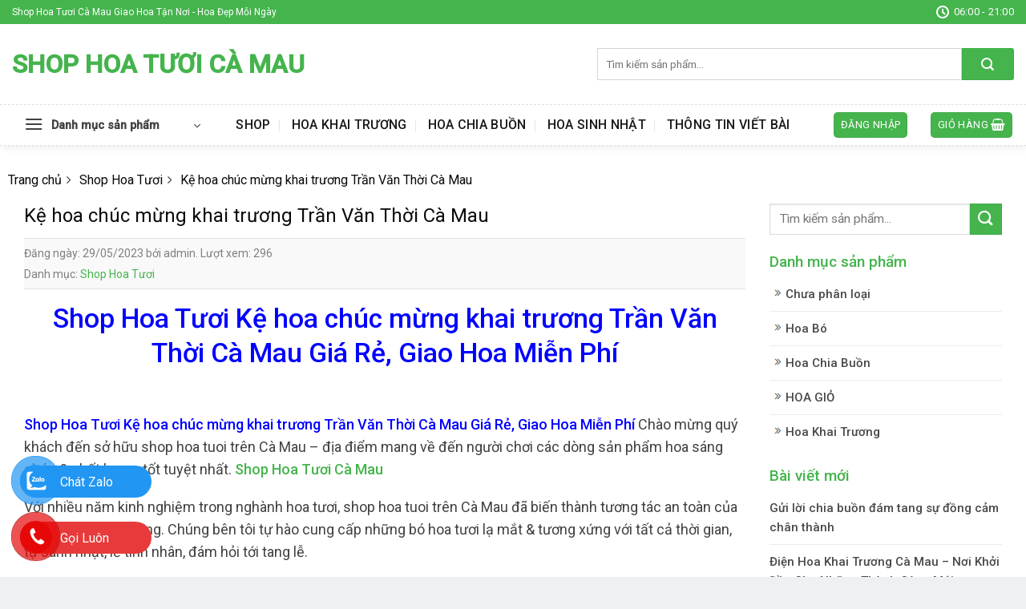

--- FILE ---
content_type: text/html; charset=UTF-8
request_url: https://shophoacamau.com/ke-hoa-chuc-mung-khai-truong-tran-van-thoi-ca-mau/
body_size: 28197
content:
<!DOCTYPE html>
<!--[if IE 9 ]> <html lang="vi" prefix="og: https://ogp.me/ns#" class="ie9 loading-site no-js"> <![endif]-->
<!--[if IE 8 ]> <html lang="vi" prefix="og: https://ogp.me/ns#" class="ie8 loading-site no-js"> <![endif]-->
<!--[if (gte IE 9)|!(IE)]><!--><html lang="vi" prefix="og: https://ogp.me/ns#" class="loading-site no-js"> <!--<![endif]-->
<head>
	<meta charset="UTF-8" />
	<link rel="profile" href="http://gmpg.org/xfn/11" />
	<link rel="pingback" href="https://shophoacamau.com/xmlrpc.php" />
<meta name="google-site-verification" content="e6TQbBzQI4eb1q_L90uToffE4D_bYll4194ZPtZQojU" />
	<script>(function(html){html.className = html.className.replace(/\bno-js\b/,'js')})(document.documentElement);</script>
	<style>img:is([sizes="auto" i], [sizes^="auto," i]) { contain-intrinsic-size: 3000px 1500px }</style>
	<meta name="viewport" content="width=device-width, initial-scale=1, maximum-scale=1" />
<!-- Tối ưu hóa công cụ tìm kiếm bởi Rank Math PRO - https://rankmath.com/ -->
<title>Kệ hoa chúc mừng khai trương Trần Văn Thời Cà Mau Giao Hoa Tận Nơi,Miễn Phí,Thần Tốc</title>
<meta name="description" content="Kệ hoa chúc mừng khai trương Trần Văn Thời Cà Mau cung cấp dịch vụ hoa tươi giá rẻ : hoa chia buồn,hoa khai trương,hoa sinh nhật...chuyên nghiệp,sang trọng,hãy gọi ngay"/>
<meta name="robots" content="index, follow, max-snippet:-1, max-video-preview:-1, max-image-preview:large"/>
<link rel="canonical" href="https://shophoacamau.com/ke-hoa-chuc-mung-khai-truong-tran-van-thoi-ca-mau/" />
<meta property="og:locale" content="vi_VN" />
<meta property="og:type" content="article" />
<meta property="og:title" content="Kệ hoa chúc mừng khai trương Trần Văn Thời Cà Mau Giao Hoa Tận Nơi,Miễn Phí,Thần Tốc" />
<meta property="og:description" content="Kệ hoa chúc mừng khai trương Trần Văn Thời Cà Mau cung cấp dịch vụ hoa tươi giá rẻ : hoa chia buồn,hoa khai trương,hoa sinh nhật...chuyên nghiệp,sang trọng,hãy gọi ngay" />
<meta property="og:url" content="https://shophoacamau.com/ke-hoa-chuc-mung-khai-truong-tran-van-thoi-ca-mau/" />
<meta property="og:site_name" content="Shop Hoa Tươi Cà Mau" />
<meta property="article:tag" content="Cửa Hàng Hoa Tươi Gía Rẻ" />
<meta property="article:tag" content="Dịch vụ điện hoa" />
<meta property="article:tag" content="dịch vụ giao hoa tận nơi" />
<meta property="article:tag" content="Dịch Vụ Hoa Chia Buồn" />
<meta property="article:tag" content="Dịch Vụ Hoa Khai Trương Gía Rẻ" />
<meta property="article:tag" content="dịch vụ hoa tươi" />
<meta property="article:tag" content="shop hoa" />
<meta property="article:section" content="Shop Hoa Tươi" />
<meta property="og:image" content="https://shophoacamau.com/wp-content/uploads/2023/04/z4336473914968_c0e1104597c04378b60fcd9e73657fab.jpg" />
<meta property="og:image:secure_url" content="https://shophoacamau.com/wp-content/uploads/2023/04/z4336473914968_c0e1104597c04378b60fcd9e73657fab.jpg" />
<meta property="og:image:width" content="700" />
<meta property="og:image:height" content="302" />
<meta property="og:image:alt" content="Tin Tức Cà Mau" />
<meta property="og:image:type" content="image/jpeg" />
<meta name="twitter:card" content="summary_large_image" />
<meta name="twitter:title" content="Kệ hoa chúc mừng khai trương Trần Văn Thời Cà Mau Giao Hoa Tận Nơi,Miễn Phí,Thần Tốc" />
<meta name="twitter:description" content="Kệ hoa chúc mừng khai trương Trần Văn Thời Cà Mau cung cấp dịch vụ hoa tươi giá rẻ : hoa chia buồn,hoa khai trương,hoa sinh nhật...chuyên nghiệp,sang trọng,hãy gọi ngay" />
<meta name="twitter:image" content="https://shophoacamau.com/wp-content/uploads/2023/04/z4336473914968_c0e1104597c04378b60fcd9e73657fab.jpg" />
<meta name="twitter:label1" content="Được viết bởi" />
<meta name="twitter:data1" content="admin" />
<meta name="twitter:label2" content="Thời gian để đọc" />
<meta name="twitter:data2" content="17 phút" />
<!-- /Plugin SEO WordPress Rank Math -->

<link rel='dns-prefetch' href='//cdn.jsdelivr.net' />
<link rel='dns-prefetch' href='//fonts.googleapis.com' />
<link rel="alternate" type="application/rss+xml" title="Dòng thông tin Shop Hoa Tươi Cà Mau &raquo;" href="https://shophoacamau.com/feed/" />
<link rel="alternate" type="application/rss+xml" title="Shop Hoa Tươi Cà Mau &raquo; Dòng bình luận" href="https://shophoacamau.com/comments/feed/" />
<link rel="prefetch" href="https://shophoacamau.com/wp-content/themes/flatsome/assets/js/chunk.countup.fe2c1016.js" />
<link rel="prefetch" href="https://shophoacamau.com/wp-content/themes/flatsome/assets/js/chunk.sticky-sidebar.a58a6557.js" />
<link rel="prefetch" href="https://shophoacamau.com/wp-content/themes/flatsome/assets/js/chunk.tooltips.29144c1c.js" />
<link rel="prefetch" href="https://shophoacamau.com/wp-content/themes/flatsome/assets/js/chunk.vendors-popups.947eca5c.js" />
<link rel="prefetch" href="https://shophoacamau.com/wp-content/themes/flatsome/assets/js/chunk.vendors-slider.f0d2cbc9.js" />
<script type="text/javascript">
/* <![CDATA[ */
window._wpemojiSettings = {"baseUrl":"https:\/\/s.w.org\/images\/core\/emoji\/16.0.1\/72x72\/","ext":".png","svgUrl":"https:\/\/s.w.org\/images\/core\/emoji\/16.0.1\/svg\/","svgExt":".svg","source":{"concatemoji":"https:\/\/shophoacamau.com\/wp-includes\/js\/wp-emoji-release.min.js?ver=6.8.3"}};
/*! This file is auto-generated */
!function(s,n){var o,i,e;function c(e){try{var t={supportTests:e,timestamp:(new Date).valueOf()};sessionStorage.setItem(o,JSON.stringify(t))}catch(e){}}function p(e,t,n){e.clearRect(0,0,e.canvas.width,e.canvas.height),e.fillText(t,0,0);var t=new Uint32Array(e.getImageData(0,0,e.canvas.width,e.canvas.height).data),a=(e.clearRect(0,0,e.canvas.width,e.canvas.height),e.fillText(n,0,0),new Uint32Array(e.getImageData(0,0,e.canvas.width,e.canvas.height).data));return t.every(function(e,t){return e===a[t]})}function u(e,t){e.clearRect(0,0,e.canvas.width,e.canvas.height),e.fillText(t,0,0);for(var n=e.getImageData(16,16,1,1),a=0;a<n.data.length;a++)if(0!==n.data[a])return!1;return!0}function f(e,t,n,a){switch(t){case"flag":return n(e,"\ud83c\udff3\ufe0f\u200d\u26a7\ufe0f","\ud83c\udff3\ufe0f\u200b\u26a7\ufe0f")?!1:!n(e,"\ud83c\udde8\ud83c\uddf6","\ud83c\udde8\u200b\ud83c\uddf6")&&!n(e,"\ud83c\udff4\udb40\udc67\udb40\udc62\udb40\udc65\udb40\udc6e\udb40\udc67\udb40\udc7f","\ud83c\udff4\u200b\udb40\udc67\u200b\udb40\udc62\u200b\udb40\udc65\u200b\udb40\udc6e\u200b\udb40\udc67\u200b\udb40\udc7f");case"emoji":return!a(e,"\ud83e\udedf")}return!1}function g(e,t,n,a){var r="undefined"!=typeof WorkerGlobalScope&&self instanceof WorkerGlobalScope?new OffscreenCanvas(300,150):s.createElement("canvas"),o=r.getContext("2d",{willReadFrequently:!0}),i=(o.textBaseline="top",o.font="600 32px Arial",{});return e.forEach(function(e){i[e]=t(o,e,n,a)}),i}function t(e){var t=s.createElement("script");t.src=e,t.defer=!0,s.head.appendChild(t)}"undefined"!=typeof Promise&&(o="wpEmojiSettingsSupports",i=["flag","emoji"],n.supports={everything:!0,everythingExceptFlag:!0},e=new Promise(function(e){s.addEventListener("DOMContentLoaded",e,{once:!0})}),new Promise(function(t){var n=function(){try{var e=JSON.parse(sessionStorage.getItem(o));if("object"==typeof e&&"number"==typeof e.timestamp&&(new Date).valueOf()<e.timestamp+604800&&"object"==typeof e.supportTests)return e.supportTests}catch(e){}return null}();if(!n){if("undefined"!=typeof Worker&&"undefined"!=typeof OffscreenCanvas&&"undefined"!=typeof URL&&URL.createObjectURL&&"undefined"!=typeof Blob)try{var e="postMessage("+g.toString()+"("+[JSON.stringify(i),f.toString(),p.toString(),u.toString()].join(",")+"));",a=new Blob([e],{type:"text/javascript"}),r=new Worker(URL.createObjectURL(a),{name:"wpTestEmojiSupports"});return void(r.onmessage=function(e){c(n=e.data),r.terminate(),t(n)})}catch(e){}c(n=g(i,f,p,u))}t(n)}).then(function(e){for(var t in e)n.supports[t]=e[t],n.supports.everything=n.supports.everything&&n.supports[t],"flag"!==t&&(n.supports.everythingExceptFlag=n.supports.everythingExceptFlag&&n.supports[t]);n.supports.everythingExceptFlag=n.supports.everythingExceptFlag&&!n.supports.flag,n.DOMReady=!1,n.readyCallback=function(){n.DOMReady=!0}}).then(function(){return e}).then(function(){var e;n.supports.everything||(n.readyCallback(),(e=n.source||{}).concatemoji?t(e.concatemoji):e.wpemoji&&e.twemoji&&(t(e.twemoji),t(e.wpemoji)))}))}((window,document),window._wpemojiSettings);
/* ]]> */
</script>
<style id='wp-emoji-styles-inline-css' type='text/css'>

	img.wp-smiley, img.emoji {
		display: inline !important;
		border: none !important;
		box-shadow: none !important;
		height: 1em !important;
		width: 1em !important;
		margin: 0 0.07em !important;
		vertical-align: -0.1em !important;
		background: none !important;
		padding: 0 !important;
	}
</style>
<style id='wp-block-library-inline-css' type='text/css'>
:root{--wp-admin-theme-color:#007cba;--wp-admin-theme-color--rgb:0,124,186;--wp-admin-theme-color-darker-10:#006ba1;--wp-admin-theme-color-darker-10--rgb:0,107,161;--wp-admin-theme-color-darker-20:#005a87;--wp-admin-theme-color-darker-20--rgb:0,90,135;--wp-admin-border-width-focus:2px;--wp-block-synced-color:#7a00df;--wp-block-synced-color--rgb:122,0,223;--wp-bound-block-color:var(--wp-block-synced-color)}@media (min-resolution:192dpi){:root{--wp-admin-border-width-focus:1.5px}}.wp-element-button{cursor:pointer}:root{--wp--preset--font-size--normal:16px;--wp--preset--font-size--huge:42px}:root .has-very-light-gray-background-color{background-color:#eee}:root .has-very-dark-gray-background-color{background-color:#313131}:root .has-very-light-gray-color{color:#eee}:root .has-very-dark-gray-color{color:#313131}:root .has-vivid-green-cyan-to-vivid-cyan-blue-gradient-background{background:linear-gradient(135deg,#00d084,#0693e3)}:root .has-purple-crush-gradient-background{background:linear-gradient(135deg,#34e2e4,#4721fb 50%,#ab1dfe)}:root .has-hazy-dawn-gradient-background{background:linear-gradient(135deg,#faaca8,#dad0ec)}:root .has-subdued-olive-gradient-background{background:linear-gradient(135deg,#fafae1,#67a671)}:root .has-atomic-cream-gradient-background{background:linear-gradient(135deg,#fdd79a,#004a59)}:root .has-nightshade-gradient-background{background:linear-gradient(135deg,#330968,#31cdcf)}:root .has-midnight-gradient-background{background:linear-gradient(135deg,#020381,#2874fc)}.has-regular-font-size{font-size:1em}.has-larger-font-size{font-size:2.625em}.has-normal-font-size{font-size:var(--wp--preset--font-size--normal)}.has-huge-font-size{font-size:var(--wp--preset--font-size--huge)}.has-text-align-center{text-align:center}.has-text-align-left{text-align:left}.has-text-align-right{text-align:right}#end-resizable-editor-section{display:none}.aligncenter{clear:both}.items-justified-left{justify-content:flex-start}.items-justified-center{justify-content:center}.items-justified-right{justify-content:flex-end}.items-justified-space-between{justify-content:space-between}.screen-reader-text{border:0;clip-path:inset(50%);height:1px;margin:-1px;overflow:hidden;padding:0;position:absolute;width:1px;word-wrap:normal!important}.screen-reader-text:focus{background-color:#ddd;clip-path:none;color:#444;display:block;font-size:1em;height:auto;left:5px;line-height:normal;padding:15px 23px 14px;text-decoration:none;top:5px;width:auto;z-index:100000}html :where(.has-border-color){border-style:solid}html :where([style*=border-top-color]){border-top-style:solid}html :where([style*=border-right-color]){border-right-style:solid}html :where([style*=border-bottom-color]){border-bottom-style:solid}html :where([style*=border-left-color]){border-left-style:solid}html :where([style*=border-width]){border-style:solid}html :where([style*=border-top-width]){border-top-style:solid}html :where([style*=border-right-width]){border-right-style:solid}html :where([style*=border-bottom-width]){border-bottom-style:solid}html :where([style*=border-left-width]){border-left-style:solid}html :where(img[class*=wp-image-]){height:auto;max-width:100%}:where(figure){margin:0 0 1em}html :where(.is-position-sticky){--wp-admin--admin-bar--position-offset:var(--wp-admin--admin-bar--height,0px)}@media screen and (max-width:600px){html :where(.is-position-sticky){--wp-admin--admin-bar--position-offset:0px}}
</style>
<style id='classic-theme-styles-inline-css' type='text/css'>
/*! This file is auto-generated */
.wp-block-button__link{color:#fff;background-color:#32373c;border-radius:9999px;box-shadow:none;text-decoration:none;padding:calc(.667em + 2px) calc(1.333em + 2px);font-size:1.125em}.wp-block-file__button{background:#32373c;color:#fff;text-decoration:none}
</style>
<link rel='stylesheet' id='dashicons-css' href='https://shophoacamau.com/wp-includes/css/dashicons.min.css?ver=6.8.3' type='text/css' media='all' />
<link rel='stylesheet' id='eupro-seo-front-end-css-css' href='https://shophoacamau.com/wp-content/plugins/eupro-seo/assets/css/front-end.css?ver=1.0.0' type='text/css' media='' />
<style id='woocommerce-inline-inline-css' type='text/css'>
.woocommerce form .form-row .required { visibility: visible; }
</style>
<link rel='stylesheet' id='brands-styles-css' href='https://shophoacamau.com/wp-content/plugins/woocommerce/assets/css/brands.css?ver=10.2.3' type='text/css' media='all' />
<link rel='stylesheet' id='dulich-font-awesome-css' href='https://shophoacamau.com/wp-content/themes/hoatuoi2020/assets/css/font-awesome.css?ver=5.3' type='text/css' media='all' />
<link rel='stylesheet' id='flatsome-main-css' href='https://shophoacamau.com/wp-content/themes/flatsome/assets/css/flatsome.css?ver=3.15.3' type='text/css' media='all' />
<style id='flatsome-main-inline-css' type='text/css'>
@font-face {
				font-family: "fl-icons";
				font-display: block;
				src: url(https://shophoacamau.com/wp-content/themes/flatsome/assets/css/icons/fl-icons.eot?v=3.15.3);
				src:
					url(https://shophoacamau.com/wp-content/themes/flatsome/assets/css/icons/fl-icons.eot#iefix?v=3.15.3) format("embedded-opentype"),
					url(https://shophoacamau.com/wp-content/themes/flatsome/assets/css/icons/fl-icons.woff2?v=3.15.3) format("woff2"),
					url(https://shophoacamau.com/wp-content/themes/flatsome/assets/css/icons/fl-icons.ttf?v=3.15.3) format("truetype"),
					url(https://shophoacamau.com/wp-content/themes/flatsome/assets/css/icons/fl-icons.woff?v=3.15.3) format("woff"),
					url(https://shophoacamau.com/wp-content/themes/flatsome/assets/css/icons/fl-icons.svg?v=3.15.3#fl-icons) format("svg");
			}
</style>
<link rel='stylesheet' id='flatsome-shop-css' href='https://shophoacamau.com/wp-content/themes/flatsome/assets/css/flatsome-shop.css?ver=3.15.3' type='text/css' media='all' />
<link rel='stylesheet' id='flatsome-style-css' href='https://shophoacamau.com/wp-content/themes/hoatuoi2020/style.css?ver=5.3' type='text/css' media='all' />
<link rel='stylesheet' id='flatsome-googlefonts-css' href='//fonts.googleapis.com/css?family=Roboto%3Aregular%2C500%2Cregular%2C500%7CDancing+Script%3Aregular%2Cdefault&#038;display=swap&#038;ver=3.9' type='text/css' media='all' />
<script type="text/javascript" src="https://shophoacamau.com/wp-includes/js/jquery/jquery.min.js?ver=3.7.1" id="jquery-core-js"></script>
<script type="text/javascript" src="https://shophoacamau.com/wp-includes/js/jquery/jquery-migrate.min.js?ver=3.4.1" id="jquery-migrate-js"></script>
<script type="text/javascript" src="https://shophoacamau.com/wp-content/plugins/woocommerce/assets/js/jquery-blockui/jquery.blockUI.min.js?ver=2.7.0-wc.10.2.3" id="jquery-blockui-js" defer="defer" data-wp-strategy="defer"></script>
<script type="text/javascript" id="wc-add-to-cart-js-extra">
/* <![CDATA[ */
var wc_add_to_cart_params = {"ajax_url":"\/wp-admin\/admin-ajax.php","wc_ajax_url":"\/?wc-ajax=%%endpoint%%","i18n_view_cart":"Xem gi\u1ecf h\u00e0ng","cart_url":"https:\/\/shophoacamau.com\/gio-hang\/","is_cart":"","cart_redirect_after_add":"no"};
/* ]]> */
</script>
<script type="text/javascript" src="https://shophoacamau.com/wp-content/plugins/woocommerce/assets/js/frontend/add-to-cart.min.js?ver=10.2.3" id="wc-add-to-cart-js" defer="defer" data-wp-strategy="defer"></script>
<script type="text/javascript" src="https://shophoacamau.com/wp-content/plugins/woocommerce/assets/js/js-cookie/js.cookie.min.js?ver=2.1.4-wc.10.2.3" id="js-cookie-js" defer="defer" data-wp-strategy="defer"></script>
<script type="text/javascript" id="woocommerce-js-extra">
/* <![CDATA[ */
var woocommerce_params = {"ajax_url":"\/wp-admin\/admin-ajax.php","wc_ajax_url":"\/?wc-ajax=%%endpoint%%","i18n_password_show":"Hi\u1ec3n th\u1ecb m\u1eadt kh\u1ea9u","i18n_password_hide":"\u1ea8n m\u1eadt kh\u1ea9u"};
/* ]]> */
</script>
<script type="text/javascript" src="https://shophoacamau.com/wp-content/plugins/woocommerce/assets/js/frontend/woocommerce.min.js?ver=10.2.3" id="woocommerce-js" defer="defer" data-wp-strategy="defer"></script>
<link rel="https://api.w.org/" href="https://shophoacamau.com/wp-json/" /><link rel="alternate" title="JSON" type="application/json" href="https://shophoacamau.com/wp-json/wp/v2/posts/2512" /><link rel="EditURI" type="application/rsd+xml" title="RSD" href="https://shophoacamau.com/xmlrpc.php?rsd" />
<meta name="generator" content="WordPress 6.8.3" />
<meta name="generator" content="WooCommerce 10.2.3" />
<link rel='shortlink' href='https://shophoacamau.com/?p=2512' />
<link rel="alternate" title="oNhúng (JSON)" type="application/json+oembed" href="https://shophoacamau.com/wp-json/oembed/1.0/embed?url=https%3A%2F%2Fshophoacamau.com%2Fke-hoa-chuc-mung-khai-truong-tran-van-thoi-ca-mau%2F" />
<link rel="alternate" title="oNhúng (XML)" type="text/xml+oembed" href="https://shophoacamau.com/wp-json/oembed/1.0/embed?url=https%3A%2F%2Fshophoacamau.com%2Fke-hoa-chuc-mung-khai-truong-tran-van-thoi-ca-mau%2F&#038;format=xml" />
            <style>.eupro-seo-out{ text-align: left;}</style>
            <script type="application/ld+json">{"@context":"https:\/\/schema.org","@type":"CreativeWorkSeries","headline":"K\u1ec7 hoa ch\u00fac m\u1eebng khai tr\u01b0\u01a1ng Tr\u1ea7n V\u0103n Th\u1eddi C\u00e0 Mau","name":"K\u1ec7 hoa ch\u00fac m\u1eebng khai tr\u01b0\u01a1ng Tr\u1ea7n V\u0103n Th\u1eddi C\u00e0 Mau","author":"admin","publisher":{"@type":"Organization","name":"Shop Hoa T\u01b0\u01a1i C\u00e0 Mau","logo":{"@type":"ImageObject","url":""}},"url":"https:\/\/shophoacamau.com\/ke-hoa-chuc-mung-khai-truong-tran-van-thoi-ca-mau\/","mainEntityOfPage":{"@type":"WebPage","@id":"https:\/\/shophoacamau.com\/ke-hoa-chuc-mung-khai-truong-tran-van-thoi-ca-mau\/"},"datePublished":"2023-05-29T01:13:21","dateCreated":"2023-05-29T01:13:21","dateModified":"2023-05-29T01:13:21","description":"Shop Hoa T\u01b0\u01a1i K\u1ec7 hoa ch\u00fac m\u1eebng khai tr\u01b0\u01a1ng Tr\u1ea7n V\u0103n Th\u1eddi C\u00e0 Mau Gi\u00e1 R\u1ebb, Giao Hoa Mi\u1ec5n Ph\u00ed\r &amp;nbsp;\r \r Shop Hoa T\u01b0\u01a1i K\u1ec7 hoa ch\u00fac m\u1eebng khai tr\u01b0\u01a1ng Tr\u1ea7n V\u0103n Th\u1eddi C\u00e0 Mau Gi\u00e1 R\u1ebb, Giao Hoa Mi\u1ec5n Ph\u00ed Ch\u00e0o m\u1eebng qu\u00fd kh\u00e1ch \u0111\u1ebfn s\u1edf h\u1eefu shop hoa tuoi tr\u00ean C\u00e0 Mau - \u0111\u1ecba \u0111i\u1ec3m mang v\u1ec1 \u0111\u1ebfn ng\u01b0\u1eddi ch\u01a1i c\u00e1c d\u00f2ng s\u1ea3n ph\u1ea9m hoa s\u00e1ng ch\u00f3e &amp;amp; ch\u1ea5t l\u01b0\u1ee3ng t\u1ed1t tuy\u1ec7t nh\u1ea5t. Shop Hoa T\u01b0\u01a1i C\u00e0 Mau\r ","aggregateRating":{"@type":"AggregateRating","ratingValue":5,"reviewCount":4,"itemReviewed":{"@type":"Thing","name":"K\u1ec7 hoa ch\u00fac m\u1eebng khai tr\u01b0\u01a1ng Tr\u1ea7n V\u0103n Th\u1eddi C\u00e0 Mau"}}}</script><meta name="google-site-verification" content="E91jaVvttBj62yroP7rVIoH6ZuYZ-i7GNt60SGJmR9Q" />
<!-- Google tag (gtag.js) -->
<script async src="https://www.googletagmanager.com/gtag/js?id=G-2TY4WE1D66"></script>
<script>
  window.dataLayer = window.dataLayer || [];
  function gtag(){dataLayer.push(arguments);}
  gtag('js', new Date());

  gtag('config', 'G-2TY4WE1D66');
</script>
<!-- Google tag (gtag.js) -->
<script async src="https://www.googletagmanager.com/gtag/js?id=AW-16918197921">
</script>
<script>
  window.dataLayer = window.dataLayer || [];
  function gtag(){dataLayer.push(arguments);}
  gtag('js', new Date());

  gtag('config', 'AW-16918197921');
</script>
<meta name="p:domain_verify" content="e147dc70f3aa12d59ff847132c678192"/>
<!-- Schema optimized by Schema Pro --><script type="application/ld+json">[]</script><!-- / Schema optimized by Schema Pro --><!-- Schema optimized by Schema Pro --><script type="application/ld+json">{"@context":"https://schema.org","@type":"article","mainEntityOfPage":{"@type":"WebPage","@id":"https://shophoacamau.com/ke-hoa-chuc-mung-khai-truong-tran-van-thoi-ca-mau/"},"headline":"Kệ hoa chúc mừng khai trương Trần Văn Thời Cà Mau","datePublished":"2023-05-29T01:13:21","dateModified":"2023-05-29T01:13:21","author":{"@type":"Person","name":"admin","url":"https://shophoacamau.com/author/admin"},"publisher":{"@type":"Organization","name":"Shop Hoa Tươi Cà Mau"}}</script><!-- / Schema optimized by Schema Pro --><!-- sitelink-search-box Schema optimized by Schema Pro --><script type="application/ld+json">{"@context":"https:\/\/schema.org","@type":"WebSite","name":"Shop Hoa T\u01b0\u01a1i C\u00e0 Mau","url":"https:\/\/shophoacamau.com","potentialAction":[{"@type":"SearchAction","target":"https:\/\/shophoacamau.com\/?s={search_term_string}","query-input":"required name=search_term_string"}]}</script><!-- / sitelink-search-box Schema optimized by Schema Pro --><!-- breadcrumb Schema optimized by Schema Pro --><script type="application/ld+json">{"@context":"https:\/\/schema.org","@type":"BreadcrumbList","itemListElement":[{"@type":"ListItem","position":1,"item":{"@id":"https:\/\/shophoacamau.com\/","name":"Home"}},{"@type":"ListItem","position":2,"item":{"@id":"https:\/\/shophoacamau.com\/ke-hoa-chuc-mung-khai-truong-tran-van-thoi-ca-mau\/","name":"K\u1ec7 hoa ch\u00fac m\u1eebng khai tr\u01b0\u01a1ng Tr\u1ea7n V\u0103n Th\u1eddi C\u00e0 Mau"}}]}</script><!-- / breadcrumb Schema optimized by Schema Pro -->        <style type="text/css">
.contact-social {
    position: fixed;
    bottom: 0;
    z-index: 99999;
}
.contactTus {
    position: relative;
}
.noteSocial {
position: relative;
    visibility: visible;
    background-color: transparent;
    width: 90px;
    height: 70px;
    cursor: pointer;
    z-index: 11;
    -webkit-backface-visibility: hidden;
    -webkit-transform: translateZ(0);
    transition: visibility .5s;
    left: 0;
    bottom: 25px;
    display: block;
}
.phone-vr-circle-fill {
    width: 65px;
    height: 65px;
    top: 12px;
    left: 12px;
    position: absolute;
    box-shadow: 0 0 0 0 #c31d1d;
    background-color: rgba(230, 8, 8, 0.7);
    border-radius: 50%;
    border: 2px solid transparent;
    -webkit-animation: phone-vr-circle-fill 2.3s infinite ease-in-out;
    animation: phone-vr-circle-fill 2.3s infinite ease-in-out;
    transition: all .5s;
    -webkit-transform-origin: 50% 50%;
    -ms-transform-origin: 50% 50%;
    transform-origin: 50% 50%;
    -webkit-animuiion: zoom 1.3s infinite;
    animation: zoom 1.3s infinite;
}
.phone-vr-img-circle {
    background-color: #e60808;
    width: 40px;
    height: 40px;
    line-height: 40px;
    top: 25px;
    left: 25px;
    position: absolute;
    border-radius: 50%;
    display: flex;
    justify-content: center;
    -webkit-animation: phonering-alo-circle-img-anim 1s infinite ease-in-out;
    animation: phone-vr-circle-fill 1s infinite ease-in-out;
}
.phone-vr-img-circle a {
    display: block;
    line-height: 37px;
}
.phone-vr-img-circle img {
    max-width: 25px;
}
    @-webkit-keyframes phone-vr-circle-fill {

  0% {-webkit-transform: rotate(0) scale(1) skew(1deg);  }

  10% {-webkit-transform: rotate(-25deg) scale(1) skew(1deg);}

  20% {-webkit-transform: rotate(25deg) scale(1) skew(1deg);}

  30% {-webkit-transform: rotate(-25deg) scale(1) skew(1deg);}

  40% {-webkit-transform: rotate(25deg) scale(1) skew(1deg);}

  50% {-webkit-transform: rotate(0) scale(1) skew(1deg);}

  100% {-webkit-transform: rotate(0) scale(1) skew(1deg);}

}

@-webkit-keyframes zoom{0%{transform:scale(.9)}70%{transform:scale(1);box-shadow:0 0 0 15px transparent}100%{transform:scale(.9);box-shadow:0 0 0 0 transparent}}@keyframes zoom{0%{transform:scale(.9)}70%{transform:scale(1);box-shadow:0 0 0 15px transparent}100%{transform:scale(.9);box-shadow:0 0 0 0 transparent}}
.zaloFt .phone-vr-circle-fill {
    box-shadow: 0 0 0 0 #2196F3;
    background-color: rgba(33, 150, 243, 0.7);
}
.zaloFt .phone-vr-img-circle {
    background-color: #2196F3;
}
.faceFt .phone-vr-circle-fill {
    box-shadow: 0 0 0 0 #2196F3;
    background-color: rgba(33, 150, 243, 0.7);
}
.faceFt .phone-vr-img-circle {
    background-color: #2196F3;
}
.zaloFt.contactTus {display: flex;align-items: center;}

.phoneFt.contactTus {display: flex;align-items: center;}

.zaloFt.contactTus .zalo-bar.barr {margin-left: -65px;margin-top: -29px;width: 164px;}

.phoneFt.contactTus .phone-bar.barr {margin-left: -65px;
    margin-top: -29px;width: 164px;}
.barr {
    
    left: 30px;
    z-index: -1;
    background: rgb(232, 58, 58);
    color: #fff;
    font-size: 16px;
    padding: 8px 15px 7px 50px;
    border-radius: 100px;
    white-space: nowrap;
}
.phoneFt .phone-bar {
   	bottom: 240px;
}
	.phoneFt-2 .phone-bar {
    bottom: 170px;
}
.zalo-bar {
    background: #2196f3;
    bottom: 100px;
}
.fb-bar {
    bottom: 30px;
    background: #2196f3;
}
@media (max-width: 768px){
    .barr{
        display: none;
    }
}
</style>
                <style>
		div#breadcrumb-new > ul {
    margin-bottom: 7px;
}
div#breadcrumb-new ul li {
    display: inline-block;
    list-style: none;
    position: relative;
    padding-right: 12px;
    margin-right: 6px;
    margin-left: 0;
}
div#breadcrumb-new ul li::after {
    content: "\f105";
    font-family: FontAwesome;
    position: absolute;
    top: 0;
    right: 0;
}
div#breadcrumb-new ul li:last-child::after {
    content: none;
   
}
/*for shortcode title with cat*/
.section-title-normal {
   
    border-bottom: 0;
    border-radius: 5px;
}
.section-title-normal b {
    display: none;
}.section-title-normal span {
    margin-right: 15px;
    padding-bottom: 0;
    border-bottom: 0;
    margin-bottom: 0;
    font-size: 20px;
    color: white!important;
    padding: 10px;
}span.hdevvn-show-cats li {
    display: block;
    width: auto;
    float: left;
    margin: 0 8px;
}span.hdevvn-show-cats li a {
    font-size: 15px;
    text-transform: none;
    font-weight: 400;
    margin-right: 0!important;
    padding-left: 10px;
}.section-title a {
    font-size: 14px;
    margin-left: auto;
    color: white;
    margin-right: 10px;
}

		</style>
        <style>.bg{opacity: 0; transition: opacity 1s; -webkit-transition: opacity 1s;} .bg-loaded{opacity: 1;}</style><!--[if IE]><link rel="stylesheet" type="text/css" href="https://shophoacamau.com/wp-content/themes/flatsome/assets/css/ie-fallback.css"><script src="//cdnjs.cloudflare.com/ajax/libs/html5shiv/3.6.1/html5shiv.js"></script><script>var head = document.getElementsByTagName('head')[0],style = document.createElement('style');style.type = 'text/css';style.styleSheet.cssText = ':before,:after{content:none !important';head.appendChild(style);setTimeout(function(){head.removeChild(style);}, 0);</script><script src="https://shophoacamau.com/wp-content/themes/flatsome/assets/libs/ie-flexibility.js"></script><![endif]--><meta name="google-site-verification" content="e6TQbBzQI4eb1q_L90uToffE4D_bYll4194ZPtZQojU" />	<noscript><style>.woocommerce-product-gallery{ opacity: 1 !important; }</style></noscript>
				<style id="wpsp-style-frontend"></style>
			<style id="custom-css" type="text/css">:root {--primary-color: #45b44d;}html{background-color:#eff0f3!important;}.full-width .ubermenu-nav, .container, .row{max-width: 1370px}.row.row-collapse{max-width: 1340px}.row.row-small{max-width: 1362.5px}.row.row-large{max-width: 1400px}.sticky-add-to-cart--active, #wrapper,#main,#main.dark{background-color: #ffffff}.header-main{height: 100px}#logo img{max-height: 100px}#logo{width:700px;}#logo img{padding:8px 0;}.header-bottom{min-height: 50px}.header-top{min-height: 30px}.transparent .header-main{height: 265px}.transparent #logo img{max-height: 265px}.has-transparent + .page-title:first-of-type,.has-transparent + #main > .page-title,.has-transparent + #main > div > .page-title,.has-transparent + #main .page-header-wrapper:first-of-type .page-title{padding-top: 345px;}.header.show-on-scroll,.stuck .header-main{height:50px!important}.stuck #logo img{max-height: 50px!important}.search-form{ width: 100%;}.header-bg-color {background-color: rgba(255,255,255,0.9)}.header-bottom {background-color: #ffffff}.header-main .nav > li > a{line-height: 16px }.stuck .header-main .nav > li > a{line-height: 50px }.header-bottom-nav > li > a{line-height: 16px }@media (max-width: 549px) {.header-main{height: 70px}#logo img{max-height: 70px}}.header-top{background-color:#45b44d!important;}/* Color */.accordion-title.active, .has-icon-bg .icon .icon-inner,.logo a, .primary.is-underline, .primary.is-link, .badge-outline .badge-inner, .nav-outline > li.active> a,.nav-outline >li.active > a, .cart-icon strong,[data-color='primary'], .is-outline.primary{color: #45b44d;}/* Color !important */[data-text-color="primary"]{color: #45b44d!important;}/* Background Color */[data-text-bg="primary"]{background-color: #45b44d;}/* Background */.scroll-to-bullets a,.featured-title, .label-new.menu-item > a:after, .nav-pagination > li > .current,.nav-pagination > li > span:hover,.nav-pagination > li > a:hover,.has-hover:hover .badge-outline .badge-inner,button[type="submit"], .button.wc-forward:not(.checkout):not(.checkout-button), .button.submit-button, .button.primary:not(.is-outline),.featured-table .title,.is-outline:hover, .has-icon:hover .icon-label,.nav-dropdown-bold .nav-column li > a:hover, .nav-dropdown.nav-dropdown-bold > li > a:hover, .nav-dropdown-bold.dark .nav-column li > a:hover, .nav-dropdown.nav-dropdown-bold.dark > li > a:hover, .header-vertical-menu__opener ,.is-outline:hover, .tagcloud a:hover,.grid-tools a, input[type='submit']:not(.is-form), .box-badge:hover .box-text, input.button.alt,.nav-box > li > a:hover,.nav-box > li.active > a,.nav-pills > li.active > a ,.current-dropdown .cart-icon strong, .cart-icon:hover strong, .nav-line-bottom > li > a:before, .nav-line-grow > li > a:before, .nav-line > li > a:before,.banner, .header-top, .slider-nav-circle .flickity-prev-next-button:hover svg, .slider-nav-circle .flickity-prev-next-button:hover .arrow, .primary.is-outline:hover, .button.primary:not(.is-outline), input[type='submit'].primary, input[type='submit'].primary, input[type='reset'].button, input[type='button'].primary, .badge-inner{background-color: #45b44d;}/* Border */.nav-vertical.nav-tabs > li.active > a,.scroll-to-bullets a.active,.nav-pagination > li > .current,.nav-pagination > li > span:hover,.nav-pagination > li > a:hover,.has-hover:hover .badge-outline .badge-inner,.accordion-title.active,.featured-table,.is-outline:hover, .tagcloud a:hover,blockquote, .has-border, .cart-icon strong:after,.cart-icon strong,.blockUI:before, .processing:before,.loading-spin, .slider-nav-circle .flickity-prev-next-button:hover svg, .slider-nav-circle .flickity-prev-next-button:hover .arrow, .primary.is-outline:hover{border-color: #45b44d}.nav-tabs > li.active > a{border-top-color: #45b44d}.widget_shopping_cart_content .blockUI.blockOverlay:before { border-left-color: #45b44d }.woocommerce-checkout-review-order .blockUI.blockOverlay:before { border-left-color: #45b44d }/* Fill */.slider .flickity-prev-next-button:hover svg,.slider .flickity-prev-next-button:hover .arrow{fill: #45b44d;}/* Background Color */[data-icon-label]:after, .secondary.is-underline:hover,.secondary.is-outline:hover,.icon-label,.button.secondary:not(.is-outline),.button.alt:not(.is-outline), .badge-inner.on-sale, .button.checkout, .single_add_to_cart_button, .current .breadcrumb-step{ background-color:#45b44d; }[data-text-bg="secondary"]{background-color: #45b44d;}/* Color */.secondary.is-underline,.secondary.is-link, .secondary.is-outline,.stars a.active, .star-rating:before, .woocommerce-page .star-rating:before,.star-rating span:before, .color-secondary{color: #45b44d}/* Color !important */[data-text-color="secondary"]{color: #45b44d!important;}/* Border */.secondary.is-outline:hover{border-color:#45b44d}body{font-size: 100%;}@media screen and (max-width: 549px){body{font-size: 100%;}}body{font-family:"Roboto", sans-serif}body{font-weight: 0}body{color: #424242}.nav > li > a {font-family:"Roboto", sans-serif;}.mobile-sidebar-levels-2 .nav > li > ul > li > a {font-family:"Roboto", sans-serif;}.nav > li > a {font-weight: 500;}.mobile-sidebar-levels-2 .nav > li > ul > li > a {font-weight: 500;}h1,h2,h3,h4,h5,h6,.heading-font, .off-canvas-center .nav-sidebar.nav-vertical > li > a{font-family: "Roboto", sans-serif;}h1,h2,h3,h4,h5,h6,.heading-font,.banner h1,.banner h2{font-weight: 500;}h1,h2,h3,h4,h5,h6,.heading-font{color: #0a0a0a;}.alt-font{font-family: "Dancing Script", sans-serif;}.header:not(.transparent) .header-bottom-nav.nav > li > a{color: #191919;}.header:not(.transparent) .header-bottom-nav.nav > li > a:hover,.header:not(.transparent) .header-bottom-nav.nav > li.active > a,.header:not(.transparent) .header-bottom-nav.nav > li.current > a,.header:not(.transparent) .header-bottom-nav.nav > li > a.active,.header:not(.transparent) .header-bottom-nav.nav > li > a.current{color: #45b44d;}.header-bottom-nav.nav-line-bottom > li > a:before,.header-bottom-nav.nav-line-grow > li > a:before,.header-bottom-nav.nav-line > li > a:before,.header-bottom-nav.nav-box > li > a:hover,.header-bottom-nav.nav-box > li.active > a,.header-bottom-nav.nav-pills > li > a:hover,.header-bottom-nav.nav-pills > li.active > a{color:#FFF!important;background-color: #45b44d;}a{color: #45b44d;}a:hover{color: #45b44d;}.tagcloud a:hover{border-color: #45b44d;background-color: #45b44d;}.has-equal-box-heights .box-image {padding-top: 121%;}@media screen and (min-width: 550px){.products .box-vertical .box-image{min-width: 247px!important;width: 247px!important;}}.absolute-footer, html{background-color: #212121}.header-vertical-menu__opener{background-color: #ffffff}.label-new.menu-item > a:after{content:"New";}.label-hot.menu-item > a:after{content:"Hot";}.label-sale.menu-item > a:after{content:"Sale";}.label-popular.menu-item > a:after{content:"Popular";}</style></head>

<body class="wp-singular post-template-default single single-post postid-2512 single-format-standard wp-theme-flatsome wp-child-theme-hoatuoi2020 theme-flatsome woocommerce-no-js wp-schema-pro-2.10.4 lightbox nav-dropdown-has-arrow nav-dropdown-has-shadow nav-dropdown-has-border">


<a class="skip-link screen-reader-text" href="#main">Skip to content</a>

<div id="wrapper">

	
	<header id="header" class="header ">
		<div class="header-wrapper">
			<div id="top-bar" class="header-top hide-for-sticky nav-dark">
    <div class="flex-row container">
      <div class="flex-col hide-for-medium flex-left">
          <ul class="nav nav-left medium-nav-center nav-small  nav-divided">
              <li class="html custom html_topbar_left">Shop Hoa Tươi Cà Mau Giao Hoa Tận Nơi - Hoa Đẹp Mỗi Ngày</li>          </ul>
      </div>

      <div class="flex-col hide-for-medium flex-center">
          <ul class="nav nav-center nav-small  nav-divided">
                        </ul>
      </div>

      <div class="flex-col hide-for-medium flex-right">
         <ul class="nav top-bar-nav nav-right nav-small  nav-divided">
              <li class="header-contact-wrapper">
		<ul id="header-contact" class="nav nav-divided nav-uppercase header-contact">
		
					
						<li class="">
			  <a class="tooltip" title="06:00 - 21:00 ">
			  	   <i class="icon-clock" style="font-size:16px;"></i>			        <span>06:00 - 21:00</span>
			  </a>
			 </li>
			
				</ul>
</li>          </ul>
      </div>

            <div class="flex-col show-for-medium flex-grow">
          <ul class="nav nav-center nav-small mobile-nav  nav-divided">
              <li class="html custom html_topbar_left">Shop Hoa Tươi Cà Mau Giao Hoa Tận Nơi - Hoa Đẹp Mỗi Ngày</li>          </ul>
      </div>
      
    </div>
</div>
<div id="masthead" class="header-main hide-for-sticky">
      <div class="header-inner flex-row container logo-left medium-logo-center" role="navigation">

          <!-- Logo -->
          <div id="logo" class="flex-col logo">
            
<!-- Header logo -->
<a href="https://shophoacamau.com/" title="Shop Hoa Tươi Cà Mau - Giao Hàng Tận Nơi Miễn Phí" rel="home">
		Shop Hoa Tươi Cà Mau</a>
          </div>

          <!-- Mobile Left Elements -->
          <div class="flex-col show-for-medium flex-left">
            <ul class="mobile-nav nav nav-left ">
              <li class="nav-icon has-icon">
  		<a href="#" data-open="#main-menu" data-pos="left" data-bg="main-menu-overlay" data-color="" class="is-small" aria-label="Menu" aria-controls="main-menu" aria-expanded="false">
		
		  <i class="icon-menu" ></i>
		  		</a>
	</li>            </ul>
          </div>

          <!-- Left Elements -->
          <div class="flex-col hide-for-medium flex-left
            flex-grow">
            <ul class="header-nav header-nav-main nav nav-left  nav-uppercase" >
              <li class="header-search-form search-form html relative has-icon">
	<div class="header-search-form-wrapper">
		<div class="searchform-wrapper ux-search-box relative is-normal"><form role="search" method="get" class="searchform" action="https://shophoacamau.com/">
	<div class="flex-row relative">
						<div class="flex-col flex-grow">
			<label class="screen-reader-text" for="woocommerce-product-search-field-0">Tìm kiếm:</label>
			<input type="search" id="woocommerce-product-search-field-0" class="search-field mb-0" placeholder="Tìm kiếm sản phẩm..." value="" name="s" />
			<input type="hidden" name="post_type" value="product" />
					</div>
		<div class="flex-col">
			<button type="submit" value="Tìm kiếm" class="ux-search-submit submit-button secondary button icon mb-0" aria-label="Submit">
				<i class="icon-search" ></i>			</button>
		</div>
	</div>
	<div class="live-search-results text-left z-top"></div>
</form>
</div>	</div>
</li>            </ul>
          </div>

          <!-- Right Elements -->
          <div class="flex-col hide-for-medium flex-right">
            <ul class="header-nav header-nav-main nav nav-right  nav-uppercase">
                          </ul>
          </div>

          <!-- Mobile Right Elements -->
          <div class="flex-col show-for-medium flex-right">
            <ul class="mobile-nav nav nav-right ">
              <li class="cart-item has-icon">

<div class="header-button">      <a href="https://shophoacamau.com/gio-hang/" class="header-cart-link off-canvas-toggle nav-top-link icon primary button round is-small" data-open="#cart-popup" data-class="off-canvas-cart" title="Giỏ hàng" data-pos="right">
  
    <i class="icon-shopping-basket"
    data-icon-label="0">
  </i>
  </a>
</div>

  <!-- Cart Sidebar Popup -->
  <div id="cart-popup" class="mfp-hide widget_shopping_cart">
  <div class="cart-popup-inner inner-padding">
      <div class="cart-popup-title text-center">
          <h4 class="uppercase">Giỏ hàng</h4>
          <div class="is-divider"></div>
      </div>
      <div class="widget_shopping_cart_content">
          

	<p class="woocommerce-mini-cart__empty-message">Chưa có sản phẩm trong giỏ hàng.</p>


      </div>
             <div class="cart-sidebar-content relative"></div>  </div>
  </div>

</li>
            </ul>
          </div>

      </div>
     
      </div><div id="wide-nav" class="header-bottom wide-nav hide-for-sticky flex-has-center hide-for-medium">
    <div class="flex-row container">

                        <div class="flex-col hide-for-medium flex-left">
                <ul class="nav header-nav header-bottom-nav nav-left  nav-divided nav-size-large nav-spacing-xlarge nav-uppercase">
                    
<li class="header-vertical-menu" role="navigation">
	<div class="header-vertical-menu__opener">
					<span class="header-vertical-menu__icon">
				<i class="icon-menu" ></i>			</span>
				<span class="header-vertical-menu__title">
						Danh mục sản phẩm		</span>
		<i class="icon-angle-down" ></i>	</div>
	<div class="header-vertical-menu__fly-out has-shadow">
		<div class="menu-menu-tren-container"><ul id="menu-menu-tren" class="ux-nav-vertical-menu nav-vertical-fly-out"><li id="menu-item-252" class="menu-item menu-item-type-post_type menu-item-object-page menu-item-252 menu-item-design-default"><a href="https://shophoacamau.com/mua/" class="nav-top-link">Shop</a></li>
<li id="menu-item-247" class="menu-item menu-item-type-custom menu-item-object-custom menu-item-247 menu-item-design-default"><a href="https://shophoatuoidep.net/danh-muc/hoa-khai-truong-13" class="nav-top-link">Hoa Khai Trương</a></li>
<li id="menu-item-248" class="menu-item menu-item-type-custom menu-item-object-custom menu-item-248 menu-item-design-default"><a href="https://shopbanhoa.com/hoa-chia-buon.htm" class="nav-top-link">Hoa Chia Buồn</a></li>
<li id="menu-item-249" class="menu-item menu-item-type-custom menu-item-object-custom menu-item-249 menu-item-design-default"><a href="https://dienhoa24gio.net/danh-muc/sinh-nhat-9" class="nav-top-link">Hoa Sinh Nhật</a></li>
<li id="menu-item-246" class="menu-item menu-item-type-post_type menu-item-object-post menu-item-246 menu-item-design-default"><a href="https://shophoacamau.com/thong-tin-viet-bai/" class="nav-top-link">Thông Tin Viết Bài</a></li>
</ul></div>	</div>
</li>
                </ul>
            </div>
            
                        <div class="flex-col hide-for-medium flex-center">
                <ul class="nav header-nav header-bottom-nav nav-center  nav-divided nav-size-large nav-spacing-xlarge nav-uppercase">
                    <li class="menu-item menu-item-type-post_type menu-item-object-page menu-item-252 menu-item-design-default"><a href="https://shophoacamau.com/mua/" class="nav-top-link">Shop</a></li>
<li class="menu-item menu-item-type-custom menu-item-object-custom menu-item-247 menu-item-design-default"><a href="https://shophoatuoidep.net/danh-muc/hoa-khai-truong-13" class="nav-top-link">Hoa Khai Trương</a></li>
<li class="menu-item menu-item-type-custom menu-item-object-custom menu-item-248 menu-item-design-default"><a href="https://shopbanhoa.com/hoa-chia-buon.htm" class="nav-top-link">Hoa Chia Buồn</a></li>
<li class="menu-item menu-item-type-custom menu-item-object-custom menu-item-249 menu-item-design-default"><a href="https://dienhoa24gio.net/danh-muc/sinh-nhat-9" class="nav-top-link">Hoa Sinh Nhật</a></li>
<li class="menu-item menu-item-type-post_type menu-item-object-post menu-item-246 menu-item-design-default"><a href="https://shophoacamau.com/thong-tin-viet-bai/" class="nav-top-link">Thông Tin Viết Bài</a></li>
                </ul>
            </div>
            
                        <div class="flex-col hide-for-medium flex-right flex-grow">
              <ul class="nav header-nav header-bottom-nav nav-right  nav-divided nav-size-large nav-spacing-xlarge nav-uppercase">
                   <li class="account-item has-icon
    "
>
<div class="header-button">
<a href="https://shophoacamau.com/tai-khoan/"
    class="nav-top-link nav-top-not-logged-in icon primary button round is-small"
    data-open="#login-form-popup"  >
    <span>
    Đăng nhập      </span>
  
</a>

</div>

</li>
<li class="cart-item has-icon has-dropdown">
<div class="header-button">
<a href="https://shophoacamau.com/gio-hang/" title="Giỏ hàng" class="header-cart-link icon primary button round is-small">


<span class="header-cart-title">
   Giỏ hàng     </span>

    <i class="icon-shopping-basket"
    data-icon-label="0">
  </i>
  </a>
</div>
 <ul class="nav-dropdown nav-dropdown-default">
    <li class="html widget_shopping_cart">
      <div class="widget_shopping_cart_content">
        

	<p class="woocommerce-mini-cart__empty-message">Chưa có sản phẩm trong giỏ hàng.</p>


      </div>
    </li>
     </ul>

</li>
              </ul>
            </div>
            
            
    </div>
</div>

<div class="header-bg-container fill"><div class="header-bg-image fill"></div><div class="header-bg-color fill"></div></div>		</div>
	</header>

	
	<main id="main" class="">

<div id="content" class="blog-wrapper blog-single page-wrapper">
<div class="row row-small">
<div class="large-12 col" style="padding-bottom:0;">
        <div id="breadcrumb-new"><ul>
        		<li class="next"><a href="https://shophoacamau.com" title="Trang chủ"><span>Trang chủ</span></a></li>
				<li class="next"><a href="https://shophoacamau.com/category/shop-hoa-tuoi/" title="Shop Hoa Tươi"><span>Shop Hoa Tươi</span></a></li>
				<li class="next"><a href="https://shophoacamau.com/ke-hoa-chuc-mung-khai-truong-tran-van-thoi-ca-mau/" title="Kệ hoa chúc mừng khai trương Trần Văn Thời Cà Mau"><span>Kệ hoa chúc mừng khai trương Trần Văn Thời Cà Mau</span></a></li>
		 
		</ul></div>
        </div>
</div>
	

<div class="row row-large  ">

	<div class="large-9 col">
		


<article id="post-2512" class="post-2512 post type-post status-publish format-standard hentry category-shop-hoa-tuoi tag-cua-hang-hoa-tuoi-gia-re tag-dich-vu-dien-hoa tag-dich-vu-giao-hoa-tan-noi tag-dich-vu-hoa-chia-buon tag-dich-vu-hoa-khai-truong-gia-re tag-dich-vu-hoa-tuoi tag-shop-hoa">
	<div class="article-inner ">
		<header class="entry-header">
	<div class="entry-header-text entry-header-text-top text-left">
		

<h1 class="entry-title">Kệ hoa chúc mừng khai trương Trần Văn Thời Cà Mau</h1>
<div class="entry-divider is-divider small"></div>

	<div class="entry-meta uppercase is-xsmall">
		<span class="statistics">Đăng ngày: 29/05/2023 bởi admin. Lượt xem: 296</span>
         <span class="categories">Danh mục: <a href="https://shophoacamau.com/category/shop-hoa-tuoi/">Shop Hoa Tươi</a></span>
	</div>
	</div>
	</header>
		<div class="entry-content single-page">

	<h2 style="text-align: center;"><span style="color: #0000ff; font-size: 160%;"><strong>Shop Hoa Tươi Kệ hoa chúc mừng khai trương Trần Văn Thời Cà Mau Giá Rẻ, Giao Hoa Miễn Phí</strong></span></h2>
<p>&nbsp;</p>
<p><span style="font-size: 120%;"><span style="color: #0000ff;"><strong>Shop Hoa Tươi Kệ hoa chúc mừng khai trương Trần Văn Thời Cà Mau Giá Rẻ, Giao Hoa Miễn Phí</strong></span> Chào mừng quý khách đến sở hữu shop hoa tuoi trên Cà Mau &#8211; địa điểm mang về đến người chơi các dòng sản phẩm hoa sáng chóe &amp; chất lượng tốt tuyệt nhất. <strong><a href="https://alo.flowers/shop-hoa-tuoi-ca-mau/" target="_blank" rel="noopener">Shop Hoa Tươi Cà Mau</a></strong></span></p>
<p><span style="font-size: 120%;">Với nhiều năm kinh nghiệm trong nghành hoa tươi, shop hoa tuoi trên Cà Mau đã biến thành tương tác an toàn của nhiều người tiêu dùng. Chúng bên tôi tự hào cung cấp những bó hoa tươi lạ mắt &amp; tương xứng với tất cả thời gian, tự sanh nhật, lễ tình nhân, đám hỏi tới tang lễ.</span></p>
<p><span style="font-size: 120%;">Chúng chúng tôi cam kết ràng buộc dùng các các loại hoa tươi tốt nhất có thể nhằm tạo ra các sản phẩm hoa đẹp nhất &amp; bền vững nhất. Với hàng ngũ nhân viên tay nghề cao và kỹ năng tay nghề cao, bên tôi luôn luôn chuẩn bị đáp ứng nhu yếu của người tiêu dùng sở hữu chất lượng dịch vụ cực tốt.</span></p>
<p><span style="font-size: 120%;"><span style="color: #0000ff;"><strong>Shop Hoa Tươi Kệ hoa chúc mừng khai trương Trần Văn Thời Cà Mau Giá Rẻ, Giao Hoa Miễn Phí</strong></span> không dừng lại ở đó, shop hoa tuoi tại Cà Mau cũng cung ứng các dòng sản phẩm bày diễn trang trí không còn không đủ cũng như lẵng hoa, chậu hoa, bình hoa &amp; những các loại hoa bị khô quá. Chúng bên tôi có lẽ đưa ra các ý tưởng bày diễn trang trí hoa phát minh để hỗ trợ cho khoảng không của game thủ có thể trở nên đẹp &amp; tuyệt vời rộng. </span></p>
<p><span style="font-size: 120%;">Khách hàng của bên tôi tới từ rất nhiều nghành không giống nhau, trường đoản cú cá nhân tới tổ chức. Chúng bên tôi luôn đặt quý khách hàng lên hàng đầu &amp; cam đoan cung ứng cho bọn họ những dòng sản phẩm và Thương Mại dịch Vụ tốt nhất.</span></p>
<p><span style="font-size: 120%;">Nếu bạn đã kiếm tìm một liên quan tin cậy để sở hữ hoa tuoi tại Cà Mau, hãy tới với cửa hàng hoa tươi của chúng tôi. Chúng tôi có lẽ mang đến mang đến game thủ các dòng sản phẩm hoa tuoi đẹp nhất &amp; Thương Mại &amp; dịch Vụ bài bản và chuyên nghiệp duy nhất. <a href="https://shophoacamau.com/shop-hoa-tuoi-o-cho-cau-so-3-tp-ca-mau/" target="_blank" rel="noopener">Shop Hoa Tươi Ở Chợ Cầu số 3 TP Cà Mau</a></span></p>
<p>&nbsp;</p>
<p><a href="https://alo.flowers" target="_blank" rel="noopener"><img fetchpriority="high" decoding="async" class="lazy-load aligncenter wp-image-5938 size-full" src="data:image/svg+xml,%3Csvg%20viewBox%3D%220%200%20700%20302%22%20xmlns%3D%22http%3A%2F%2Fwww.w3.org%2F2000%2Fsvg%22%3E%3C%2Fsvg%3E" data-src="https://shophoacamau.com/wp-content/uploads/2023/04/z4336473914968_c0e1104597c04378b60fcd9e73657fab.jpg" alt="Kệ hoa chúc mừng khai trương Trần Văn Thời Cà Mau" width="700" height="302" srcset="" data-srcset="https://shophoacamau.com/wp-content/uploads/2023/04/z4336473914968_c0e1104597c04378b60fcd9e73657fab.jpg 700w, https://shophoacamau.com/wp-content/uploads/2023/04/z4336473914968_c0e1104597c04378b60fcd9e73657fab-300x129.jpg 300w, https://shophoacamau.com/wp-content/uploads/2023/04/z4336473914968_c0e1104597c04378b60fcd9e73657fab-510x220.jpg 510w" sizes="(max-width: 700px) 100vw, 700px" /></a></p>
<p>&nbsp;</p>
<h3><span style="color: #0000ff; font-size: 150%;"><strong>Dịch Vụ Hoa Tươi Kệ hoa chúc mừng khai trương Trần Văn Thời Cà Mau Giao Hoa Tận Nơi Nhanh Chóng</strong></span></h3>
<p>&nbsp;</p>
<p><span style="font-size: 120%;"><span style="color: #0000ff;"><strong>Dịch Vụ Hoa Tươi Kệ hoa chúc mừng khai trương Trần Văn Thời Cà Mau Giao Hoa Tận Nơi Nhanh Chóng</strong></span> Chào mừng quý khách hàng đến mang dịch vụ hoa tuoi trên Cà Mau &#8211; chỗ cung ứng những sản phẩm hoa tươi chất lượng tốt duy nhất và dịch vụ cực tốt. </span></p>
<p><span style="font-size: 120%;">Với nhiều năm kinh nghiệm ở nghành hoa tuoi, bên tôi kiêu hãnh khi là liên hệ tin cậy của đa số khách hàng ngơi nghỉ Cà Mau.</span></p>
<p><span style="font-size: 120%;"> Chúng tôi cam kết dùng những một số loại hoa tuoi tốt nhất nhằm tạo ra các bó hoa tươi vui và bền vững và kiên cố nhất. Với hàng ngũ nhân viên giàu kinh nghiệm và trình độ chuyên môn cao, bên tôi luôn luôn chuẩn bị cung ứng yêu cầu của quý khách hàng sở hữu chất lượng tốt dịch Vụ Thương Mại cực tốt. <strong><a href="https://shophoatuoidep.net/cua-hang-hoa-tuoi-tai-ca-mau" target="_blank" rel="noopener">Cửa Hàng Hoa Tươi Cà Mau</a></strong></span></p>
<p><span style="font-size: 120%;">Chúng bên tôi cung cấp các nhiều loại hoa tươi đa chủng loại, tương xứng với tất cả lúc, tự sinh nhật, lễ người yêu, đám cưới đến tang lễ. Chúng tôi cũng cung cấp những dòng sản phẩm bày diễn trang trí không thể không đủ như lẵng hoa, chậu hoa, lọ đựng hoa và những các loại hoa bị khô quá. Chúng chúng tôi sẽ đưa ra các ý tưởng bày diễn trang trí hoa sáng tạo để hỗ trợ cho không gian của game thủ trở nên đẹp &amp; ấn tượng hơn. </span></p>
<p><span style="font-size: 120%;"><span style="color: #0000ff;"><strong>Dịch Vụ Hoa Tươi Kệ hoa chúc mừng khai trương Trần Văn Thời Cà Mau Giao Hoa Tận Nơi Nhanh Chóng</strong></span> Với dịch vụ Giao hàng tận nhà, tôi có thể đảm bảo an toàn rằng sản phẩm hoa tuoi của các bạn sẽ đc giao tận tay &amp; đúng tiếng. Chúng chúng tôi cũng có thể có các gói vàng khuyến mãi ngay đa chủng loại, cân xứng với mọi ngân sách.</span></p>
<p><span style="font-size: 120%;">Khách dãy của tôi tới từ nhiều nghành khác biệt, tự cá nhân tới công ty. Chúng bên tôi luôn đặt khách hàng lên hàng đầu &amp; cam đoan cung cấp mang đến chúng ta các sản phẩm &amp; dịch Vụ Thương Mại tốt nhất. </span></p>
<p><span style="font-size: 120%;">Nếu người chơi vẫn tìm kiếm 1 Thương Mại dịch Vụ hoa tươi chất lượng cao tại Cà Mau, hãy tới với chúng tôi. Chúng chúng tôi có thể mang về đến người chơi những sản phẩm hoa tươi đẹp tuyệt vời nhất và Thương Mại dịch Vụ bài bản độc nhất vô nhị. Hãy can hệ sở hữu chúng tôi ngay để được hỗ trợ tư vấn và mua hàng! <a href="https://shophoacamau.com/hoa-vieng-dam-tang-dep-cho-o-ro-tp-ca-mau/" target="_blank" rel="noopener">Hoa viếng đám tang đẹp Chợ ô rô TP Cà Mau</a></span></p>
<p>&nbsp;</p>
<p><img decoding="async" class="lazy-load aligncenter size-full wp-image-3034" src="data:image/svg+xml,%3Csvg%20viewBox%3D%220%200%20527%20650%22%20xmlns%3D%22http%3A%2F%2Fwww.w3.org%2F2000%2Fsvg%22%3E%3C%2Fsvg%3E" data-src="https://shophoacamau.com/wp-content/uploads/2023/04/Untitled-153.jpg" alt="Kệ hoa chúc mừng khai trương Trần Văn Thời Cà Mau" width="527" height="650" srcset="" data-srcset="https://shophoacamau.com/wp-content/uploads/2023/04/Untitled-153.jpg 527w, https://shophoacamau.com/wp-content/uploads/2023/04/Untitled-153-243x300.jpg 243w, https://shophoacamau.com/wp-content/uploads/2023/04/Untitled-153-510x629.jpg 510w, https://shophoacamau.com/wp-content/uploads/2023/04/Untitled-153-49x60.jpg 49w" sizes="(max-width: 527px) 100vw, 527px" /></p>
<p>&nbsp;</p>
<h3><span style="font-size: 150%;"><strong><span style="color: #0000ff;">Dịch Vụ Điện Hoa Kệ hoa chúc mừng khai trương Trần Văn Thời Cà Mau Giao Hoa Tận Nhà</span></strong></span></h3>
<p>&nbsp;</p>
<p><span style="font-size: 120%;"><span style="color: #0000ff;"><strong>Dịch Vụ Điện Hoa Kệ hoa chúc mừng khai trương Trần Văn Thời Cà Mau Giao Hoa Tận Nhà</strong></span> Chào mừng đến mang Thương Mại &amp; dịch Vụ điện hoa trực tuyến tại Cà Mau &#8211; địa điểm cung ứng cho người chơi những sản phẩm hoa tươi tắn &amp; Thương Mại dịch Vụ hoàn hảo tuyệt nhất.</span></p>
<p><span style="font-size: 120%;">Với sự cách tân và phát triển của công nghệ, dịch Vụ Thương Mại năng lượng điện hoa online đang trở thành một phương thức mua sắm và chọn lựa hoa tuoi tiện nghi và nhanh chóng. Chúng bên tôi là một trong trong những đơn vị tiên phong trong lĩnh vực nào trên Cà Mau.</span></p>
<p><span style="font-size: 120%;">Chúng tôi cam đoan mang đến mang đến quý khách các sản phẩm hoa tươi chất lượng cao tốt nhất &amp; dịch vụ hoàn chỉnh tốt nhất.  <strong><a href="https://dienhoa24gio.net/dich-vu-hoa-tuoi-tai-ca-mau" target="_blank" rel="noopener">Dịch Vụ Hoa Tươi Tại Cà Mau</a></strong></span></p>
<p><span style="font-size: 120%;">Với nhiều năm kinh nghiệm ở nghành nghề hoa tươi, tôi làm rõ những nhu cầu và mong muốn của quý khách. Chính chính vì vậy, tôi cung ứng mang đến bạn một website hoa tuoi trực tuyến với nhiều lựa chọn sản phẩm nhiều chủng loại, cân xứng với mọi thời gian, tự sanh nhật, lễ người yêu, ăn hỏi đến tang lễ. Chúng tôi cũng cung ứng các dòng sản phẩm bày diễn trang trí không thể không đủ như lẵng hoa, bồn hoa, bình hoa và những một số loại hoa bị khô.</span></p>
<p><span style="font-size: 120%;"><span style="color: #0000ff;"><strong>Dịch Vụ Điện Hoa Kệ hoa chúc mừng khai trương Trần Văn Thời Cà Mau Giao Hoa Tận Nhà</strong></span> điều đặc biệt, với Thương Mại dịch Vụ phục vụ tận nơi, chúng tôi có thể bảo đảm rằng sản phẩm hoa tươi của các bạn sẽ được chuyển giao tận nơi &amp; đúng giờ. Không còn bắt buộc lo lắng về sự việc tới shop cài hoa hoặc là phải tậu ảnh hưởng giao hàng, game thủ chỉ việc truy cập vào trang web của tôi và chọn lựa dòng sản phẩm tương xứng với yêu cầu của chính mình. </span></p>
<p><span style="font-size: 120%;">Chúng tôi luôn luôn đặt sự hài lòng của quý khách lên hàng đầu. Với hàng ngũ nhân viên bài bản và chuyên nghiệp &amp; tận tâm, bên tôi sẵn sàng bổ trợ người chơi trong mọi góc nhìn, từ chọn sản phẩm tới chỉ dẫn giao dịch thanh toán và giao hàng. <a href="https://shophoacamau.com/hoa-dam-tang-gia-re-cho-cau-so-1-tp-ca-mau/" target="_blank" rel="noopener">Hoa đám tang giá rẻ Chợ cầu số 1 TP Cà Mau</a></span></p>
<p><span style="font-size: 120%;">Nếu người chơi sẽ kiếm tìm một Thương Mại &amp; dịch Vụ điện hoa trực tuyến chất lượng tại Cà Mau, hãy tới sở hữu bên tôi. Chúng tôi cam kết ràng buộc đem lại đến game thủ những dòng sản phẩm hoa tuoi đẹp tuyệt vời nhất và Thương Mại dịch Vụ chuyên nghiệp và bài bản độc nhất. Hãy truy vấn trang web của chúng</span></p>
<p>&nbsp;</p>
<p><img decoding="async" class="lazy-load aligncenter size-full wp-image-472" src="data:image/svg+xml,%3Csvg%20viewBox%3D%220%200%20527%20650%22%20xmlns%3D%22http%3A%2F%2Fwww.w3.org%2F2000%2Fsvg%22%3E%3C%2Fsvg%3E" data-src="https://shophoacamau.com/wp-content/uploads/2021/05/6.jpg" alt="Kệ hoa chúc mừng khai trương Trần Văn Thời Cà Mau" width="527" height="650" srcset="" data-srcset="https://shophoacamau.com/wp-content/uploads/2021/05/6.jpg 527w, https://shophoacamau.com/wp-content/uploads/2021/05/6-510x629.jpg 510w, https://shophoacamau.com/wp-content/uploads/2021/05/6-243x300.jpg 243w" sizes="(max-width: 527px) 100vw, 527px" /></p>
<h3></h3>
<h3><strong><span style="font-size: 150%; color: #0000ff;">Dịch Vụ Giao Hoa Tận Nơi Kệ hoa chúc mừng khai trương Trần Văn Thời Cà Mau Miễn Phí Giao Hoa,Thần Tốc</span></strong></h3>
<p><span style="font-size: 120%;"><span style="color: #0000ff;"><strong>Dịch Vụ Giao Hoa Tận Nơi Kệ hoa chúc mừng khai trương Trần Văn Thời Cà Mau Miễn Phí Giao Hoa,Thần Tốc</strong></span> Chào mừng đến với dịch Vụ Thương Mại giao hoa tận nơi tại Cà Mau, chỗ cung ứng đến người chơi những sản phẩm hoa tươi đẹp nhất &amp; Thương Mại &amp; dịch Vụ chuyên nghiệp và bài bản tuyệt nhất.</span></p>
<p><span style="font-size: 120%;">Với sự phát triển của kinh tế &amp; sự cách tân của công nghệ, Thương Mại &amp; dịch Vụ chuyển giao hoa tận nhà vẫn trở thành một phương án thuận lợi &amp; chóng vánh để chuyển lời chúc tới người thân, đồng đội &amp; công ty đối tác trong mọi dịp.</span></p>
<p><span style="font-size: 120%;">Chúng chúng tôi là một trong những Một trong những đơn vị chức năng cung ứng Thương Mại dịch Vụ giao hoa tận nơi bậc nhất tại Cà Mau, sở hữu kim chỉ nam đem đến đến người sử dụng các sản phẩm hoa tươi đẹp tuyệt vời nhất &amp; dịch Vụ Thương Mại hoàn chỉnh độc nhất vô nhị. <strong><a href="https://alo.flowers/shop-hoa-tuoi-u-minh-ca-mau/" target="_blank" rel="noopener">Shop Hoa Tươi U Minh Cà Mau</a></strong></span></p>
<p><span style="font-size: 120%;">Chúng chúng tôi cung ứng mang đến quý khách hàng một trang web hoa tươi online với tương đối nhiều chọn lựa dòng sản phẩm đa dạng, tương xứng với tất cả dịp, tự sinh nhật, lễ người yêu, đám cưới tới tang lễ. Không chỉ đơn giản là các bó hoa tươi dễ dàng, chúng tôi còn cung ứng những sản phẩm bày diễn trang trí không thể không đủ cũng như lẵng hoa, bồn hoa, bình hoa &amp; những một số loại hoa bị khô.</span></p>
<p><span style="font-size: 120%;"><span style="color: #0000ff;"><strong>Dịch Vụ Giao Hoa Tận Nơi Kệ hoa chúc mừng khai trương Trần Văn Thời Cà Mau Miễn Phí Giao Hoa,Thần Tốc</strong></span> Đặc biệt, có dịch Vụ Thương Mại Ship hàng tận nhà, bên tôi có thể đảm bảo rằng dòng sản phẩm hoa tuoi của bạn sẽ được bàn giao tận tay và đúng giờ. </span></p>
<p><span style="font-size: 120%;">Không còn yêu cầu lo lắng về việc đến shop thiết lập hoa hoặc phải tậu ảnh hưởng ship hàng, người chơi chỉ việc truy vấn trong website của bên tôi, chọn lựa dòng sản phẩm tương xứng mang nhu yếu của bản thân mình và chúng tôi sẽ Ship hàng tận nhà mang đến bạn. </span></p>
<p><span style="font-size: 120%;">Chúng bên tôi cam kết ràng buộc đem lại mang đến người sử dụng những sản phẩm hoa tươi đẹp nhất &amp; dịch vụ bài bản và chuyên nghiệp tuyệt nhất. Với hàng ngũ nhân viên chuyên nghiệp &amp; tận tâm, tôi sẵn sàng hỗ trợ bạn trong mỗi khía cạnh, từ bỏ lựa chọn sản phẩm đến hướng dẫn giao dịch và ship hàng. <a href="https://shophoacamau.com/hoa-vieng-dam-tang-dep-cho-doi-mot-huyen-u-minh/" target="_blank" rel="noopener">Hoa viếng đám tang đẹp Chợ Đội Một Huyện U Minh</a></span></p>
<p><span style="font-size: 120%;">Nếu bạn sẽ kiếm tìm một Thương Mại dịch Vụ chuyển giao hoa tận nhà chất lượng tốt trên Cà Mau, hãy tới có bên tôi. </span></p>
<p>&nbsp;</p>
<p><img loading="lazy" decoding="async" class="lazy-load aligncenter size-full wp-image-431" src="data:image/svg+xml,%3Csvg%20viewBox%3D%220%200%20527%20650%22%20xmlns%3D%22http%3A%2F%2Fwww.w3.org%2F2000%2Fsvg%22%3E%3C%2Fsvg%3E" data-src="https://shophoacamau.com/wp-content/uploads/2021/05/vung-buoc.jpg" alt="Kệ hoa chúc mừng khai trương Trần Văn Thời Cà Mau" width="527" height="650" srcset="" data-srcset="https://shophoacamau.com/wp-content/uploads/2021/05/vung-buoc.jpg 527w, https://shophoacamau.com/wp-content/uploads/2021/05/vung-buoc-510x629.jpg 510w, https://shophoacamau.com/wp-content/uploads/2021/05/vung-buoc-243x300.jpg 243w" sizes="auto, (max-width: 527px) 100vw, 527px" /></p>
<p>&nbsp;</p>
<h3><span style="color: #0000ff; font-size: 150%;"><strong>Cửa Hàng Hoa Tươi Gía Rẻ Kệ hoa chúc mừng khai trương Trần Văn Thời Cà Mau Giao Hoa 45 Phút</strong></span></h3>
<p><span style="font-size: 120%;"><span style="color: #0000ff;"><strong>Cửa Hàng Hoa Tươi Gía Rẻ Kệ hoa chúc mừng khai trương Trần Văn Thời Cà Mau Giao Hoa 45 Phút</strong> </span>Chào mừng đến mang cửa hàng hoa tươi giá tốt của tôi, khu vực bạn có thể mua thấy các sản phẩm hoa tươi đẹp tuyệt vời nhất sở hữu mức ngân sách hài hòa và hợp lý.</span></p>
<p><span style="font-size: 120%;">Chúng chúng tôi hiểu rằng Chưa hẳn người nào cũng hoàn toàn có thể bỏ ra trả 1 khoản tiền mập cho 1 bó hoa tươi. Vì cầm cố, bọn chúng mình đã sắm giải pháp cung ứng mang đến quý khách hàng các dòng sản phẩm hoa tươi giá tốt mà sẽ đảm bảo an toàn chất lượng tốt cực tốt.</span></p>
<p><span style="font-size: 120%;">Chúng bên tôi không những đơn giản và dễ dàng khi là shop hoa tươi giá tốt, mà còn là 1 vị trí tuyệt vời nhằm kiếm tìm các bó hoa tươi sáng và khác biệt. </span></p>
<p><span style="font-size: 120%;">Với nhiều năm kinh nghiệm tay nghề ở nghành nghề dịch vụ hoa tươi, tôi kiêu hãnh cung ứng mang lại khách hàng những sản phẩm hoa tươi sáng &amp; rất dị độc nhất vô nhị, với khá nhiều nhiều loại hoa khác nhau để chúng ta có thể chọn lựa. <strong><a href="https://shophoatuoidep.net/cua-hang-hoa-tuoi-tai-thanh-pho-ca-mau" target="_blank" rel="noopener">Cửa Hàng Hoa Tươi Tại Thành Phố Cà Mau</a></strong></span></p>
<p><span style="font-size: 120%;">Điều quan trọng là tôi không chỉ có cung ứng những sản phẩm hoa tuoi giá thấp, nhưng mà còn bảo đảm an toàn chất lượng sản phẩm luôn được đặt trên hàng đầu. Chúng tôi dùng những nhiều loại hoa tuoi chất lượng duy nhất và luôn luôn đảm bảo rằng dòng sản phẩm của bên tôi đáp ứng được nhu cầu của người tiêu dùng. </span></p>
<p><span style="font-size: 120%;"><span style="color: #0000ff;"><strong>Cửa Hàng Hoa Tươi Gía Rẻ Kệ hoa chúc mừng khai trương Trần Văn Thời Cà Mau Giao Hoa 45 Phút</strong> </span> Với Thương Mại dịch Vụ Giao hàng tại nhà, tôi đảm bảo an toàn sản phẩm của bạn sẽ được giao tận nơi và đúng giờ, giúp bạn tiết kiệm ngân sách thời gian &amp; công sức trong việc mua hàng hoa tươi.</span></p>
<p><span style="font-size: 120%;">Chúng mình cũng cung ứng đến quý khách các công tác Tặng Kèm hấp dẫn, khiến cho bạn tiết kiệm ngân sách được nhiều ngân sách hơn lúc mua sản phẩm của tôi.</span></p>
<p><span style="font-size: 120%;">Nếu bạn vẫn tìm kiếm 1 cửa hàng hoa tuoi giá thấp mà vẫn bảo đảm an toàn chất lượng cao dòng sản phẩm, hãy đến có chúng tôi. Chúng tôi khẳng định mang đến mang đến game thủ các dòng sản phẩm hoa tươi vui &amp; giá bèo tuyệt nhất, cùng theo với Thương Mại &amp; dịch Vụ chuyên nghiệp và bài bản &amp; tâm huyết duy nhất. Hãy truy hỏi <a href="https://shophoacamau.com/dat-hoa-tang-le-giao-tai-cho-nam-can-tt-nam-can/" target="_blank" rel="noopener">Đăt Hoa tang lễ Giao Tại Chợ Năm Căn TT Năm Căn</a></span></p>
<p>&nbsp;</p>
<p><img loading="lazy" decoding="async" class="lazy-load aligncenter size-full wp-image-440" src="data:image/svg+xml,%3Csvg%20viewBox%3D%220%200%20527%20650%22%20xmlns%3D%22http%3A%2F%2Fwww.w3.org%2F2000%2Fsvg%22%3E%3C%2Fsvg%3E" data-src="https://shophoacamau.com/wp-content/uploads/2021/05/02.jpg" alt="Kệ hoa chúc mừng khai trương Trần Văn Thời Cà Mau" width="527" height="650" srcset="" data-srcset="https://shophoacamau.com/wp-content/uploads/2021/05/02.jpg 527w, https://shophoacamau.com/wp-content/uploads/2021/05/02-510x629.jpg 510w, https://shophoacamau.com/wp-content/uploads/2021/05/02-243x300.jpg 243w" sizes="auto, (max-width: 527px) 100vw, 527px" /></p>
<h3></h3>
<h3><span style="font-size: 150%; color: #0000ff;"><strong>Dịch Vụ Hoa Khai Trương Gía Rẻ Kệ hoa chúc mừng khai trương Trần Văn Thời Cà Mau Giao Hoa Tận Nơi</strong></span></h3>
<p><span style="font-size: 120%;"><span style="color: #0000ff;"><strong>Dịch Vụ Hoa Khai Trương Gía Rẻ Kệ hoa chúc mừng khai trương Trần Văn Thời Cà Mau Giao Hoa Tận Nơi</strong> </span>Chào mừng quý khách đến sở hữu Thương Mại dịch Vụ hoa thành lập khai trương giá thấp của tôi. Chúng chúng tôi hiểu đúng bản chất Việc mở bán khai trương một cửa hàng hoặc tổ chức thế hệ là một trong event đặc biệt, và 1 bó hoa tươi sáng sẽ tạo ra tuyệt vời có lợi &amp; ghi lại sự kiện nào là.</span></p>
<p><span style="font-size: 120%;">Mặc dù nhiên, Chưa hẳn ai cũng rất có thể bỏ ra đưa 1 khoản tiền béo cho 1 bó hoa tươi. Vì nỗ lực, bọn chúng mình đã tìm biện pháp cung ứng cho khách hàng các Thương Mại &amp; dịch Vụ hoa mở bán khai trương giá tốt độc nhất nhưng mà vẫn đảm bảo an toàn chất lượng và sự tinh tế và sắc sảo trong họa tiết thiết kế.  <strong><a href="https://shophoatuoidep.net/shop-hoa-tuoi-thi-tran-dam-doi-ca-mau" target="_blank" rel="noopener">Shop Hoa Tươi Thị Trấn Đầm Dơi Cà Mau</a></strong></span></p>
<p><span style="font-size: 120%;">Chúng chúng tôi cung cấp cụm loại hoa khác nhau cho quý khách hàng lựa chọn, với tương đối nhiều màu sắc và kiểu dáng khác biệt để phù hợp sở hữu yêu cầu &amp; sở thích của đã từng quý khách. Chúng bên tôi dùng các một số loại hoa tuoi chất lượng tốt độc nhất vô nhị để đảm bảo an toàn rằng sản phẩm của chúng tôi cung ứng được nhu cầu và mong muốn của quý khách.</span></p>
<p><span style="font-size: 120%;"><span style="color: #0000ff;"><strong>Dịch Vụ Hoa Khai Trương Gía Rẻ Kệ hoa chúc mừng khai trương Trần Văn Thời Cà Mau Giao Hoa Tận Nơi</strong> </span>Hình như, chúng mình cũng cung cấp mang lại người sử dụng những chương trình bộ quà tặng kèm theo lôi cuốn, giúp quý khách tiết kiệm ngân sách và chi phí đc chi phí khi sử dụng dịch Vụ Thương Mại của chúng tôi. </span></p>
<p><span style="font-size: 120%;">Đặc biệt, bên tôi cam đoan cung ứng hồ hết nhu cầu của người tiêu dùng về kiểu dáng và màu sắc của bó hoa, cùng theo đó cũng bảo đảm Giao hàng đúng giờ đồng hồ và đúng địa điểm.</span></p>
<p><span style="font-size: 120%;">Nếu người sử dụng vẫn tìm kiếm dịch vụ hoa khai trương mở bán giá tốt nhưng mà đang bảo đảm chất lượng và tinh tế trong họa tiết thiết kế, hãy tới sở hữu tôi. <a href="https://shophoacamau.com/dat-hoa-tang-le-giao-tai-cho-khanh-binh-tay-bac-huyen-tran-van-thoi/" target="_blank" rel="noopener">Đăt Hoa tang lễ Giao Tại Chợ Khánh Bình Tây Bắc Huyện Trần Văn Thới</a></span></p>
<p><span style="font-size: 120%;">Chúng bên tôi cam đoan mang lại cho khách hàng những dòng sản phẩm hoa tuoi đẹp tuyệt vời nhất và giá rẻ duy nhất, cùng với dịch Vụ Thương Mại chuyên nghiệp và tâm huyết nhất. Hãy can dự mang tôi để đc hỗ trợ tư vấn &amp; đặt hàng gần thời điểm hôm nay! </span></p>
<p>&nbsp;</p>
<p><img loading="lazy" decoding="async" class="lazy-load aligncenter size-full wp-image-2126" src="data:image/svg+xml,%3Csvg%20viewBox%3D%220%200%20527%20650%22%20xmlns%3D%22http%3A%2F%2Fwww.w3.org%2F2000%2Fsvg%22%3E%3C%2Fsvg%3E" data-src="https://shophoacamau.com/wp-content/uploads/2023/04/Untitled-44.jpg" alt="Kệ hoa chúc mừng khai trương Trần Văn Thời Cà Mau" width="527" height="650" srcset="" data-srcset="https://shophoacamau.com/wp-content/uploads/2023/04/Untitled-44.jpg 527w, https://shophoacamau.com/wp-content/uploads/2023/04/Untitled-44-243x300.jpg 243w, https://shophoacamau.com/wp-content/uploads/2023/04/Untitled-44-510x629.jpg 510w" sizes="auto, (max-width: 527px) 100vw, 527px" /></p>
<h4></h4>
<h4><span style="color: #0000ff;"><strong><span style="font-size: 150%;">Dịch Vụ Hoa Chia Buồn Kệ hoa chúc mừng khai trương Trần Văn Thời Cà Mau Giao Hoa Tận Nơi</span></strong></span></h4>
<p>&nbsp;</p>
<p><span style="font-size: 120%;"><span style="color: #0000ff;"><strong>Dịch Vụ Hoa Chia Buồn Kệ hoa chúc mừng khai trương Trần Văn Thời Cà Mau Giao Hoa Tận Nơi </strong></span>Chào mừng người sử dụng tới sở hữu Thương Mại dịch Vụ hoa phân tách bi thảm của tôi tại Cà Mau.</span></p>
<p><span style="font-size: 120%;">Chúng chúng tôi hiểu đúng bản chất mất đi người thân, bạn bè là một điều khổ cực và nặng nề đáy nhằm chọn tiếng nói nhằm an ủi người thân trong gia đình của chính bản thân mình.</span></p>
<p><span style="font-size: 120%;">Vì cố kỉnh, bên tôi cung cấp dịch Vụ Thương Mại hoa chia ảm đạm sở hữu có nhu cầu góp quý khách hàng rất có thể chuyển đến các lời chia bi thiết thực lòng tốt nhất tới người thân trong gia đình của chính bản thân mình.  <strong><a href="https://dienhoa24gio.net/shop-hoa-tuoi-thanh-pho-ca-mau" target="_blank" rel="noopener">Shop Hoa Tươi Thành Phố Cà Mau</a></strong></span></p>
<p><span style="font-size: 120%;"><span style="color: #0000ff;"><strong>Dịch Vụ Hoa Chia Buồn Kệ hoa chúc mừng khai trương Trần Văn Thời Cà Mau Giao Hoa Tận Nơi </strong></span>Chúng bên tôi cung ứng các nhiều loại hoa tuoi có thiết kế bắt mắt và tinh tế độc nhất, với rất nhiều sắc tố &amp; kiểu dáng không giống nhau để người sử dụng có thể chọn lựa.</span></p>
<p><span style="font-size: 120%;">Chúng chúng tôi sử dụng những một số loại hoa tươi chất lượng tốt tốt nhất nhằm bảo đảm an toàn rằng sản phẩm của chúng tôi cung ứng đc nhu yếu &amp; có nhu cầu của quý khách.</span></p>
<p><span style="font-size: 120%;">Đối sở hữu dịch vụ hoa phân tách ai oán, chúng tôi hiểu đúng bản chất thời hạn ship hàng rất quan trọng. Vì cố gắng, tôi cam kết ràng buộc Giao hàng đúng giờ đồng hồ và đúng địa điểm để bảo đảm an toàn rằng bó hoa của khách hàng sẽ đến đúng địa điểm và đúng thời khắc.</span></p>
<p><span style="font-size: 120%;"><span style="color: #0000ff;"><strong>Kệ hoa chúc mừng khai trương Trần Văn Thời Cà Mau </strong></span>Ngoài ra, bọn chúng tôi cũng cung ứng các dịch Vụ Thương Mại hỗ trợ tư vấn free đến quý khách để giúp đỡ chúng ta lựa chọn đc một số loại hoa phù hợp tốt nhất &amp; thể hiện sự phân tách bi đát thực tình độc nhất đến người thân của bản thân mình. </span></p>
<p><span style="font-size: 120%;">Nếu quý khách vẫn tìm kiếm dịch Vụ Thương Mại hoa phân tách buồn tại Cà Mau, hãy đến có bên tôi. <a href="https://shophoacamau.com/dat-hoa-tang-le-giao-tai-cho-doi-mot-huyen-u-minh/" target="_blank" rel="noopener">Đăt Hoa tang lễ Giao Tại Chợ Đội Một Huyện U Minh</a></span></p>
<p><span style="font-size: 120%;">Chúng bên tôi khẳng định mang đến đến khách hàng các sản phẩm hoa tươi đẹp tuyệt vời nhất và Thương Mại dịch Vụ chuyên nghiệp duy nhất. Hãy liên quan sở hữu bên tôi để đc support &amp; đặt hàng ngay thời điểm hôm nay!</span></p>
<p>&nbsp;</p>
<p>&nbsp;</p>
<p><span style="font-size: 120%;">======================================</span></p>
<p><span style="font-size: 120%;">Xem thêm &gt;&gt; { <a href="https://shophoacamau.com/shop-hoa-tuoi-o-cho-cau-so-3-tp-ca-mau/" target="_blank" rel="noopener">Shop Hoa Tươi Ở Chợ Cầu số 3 TP Cà Mau</a> , <a href="https://shophoacamau.com/hoa-dam-tang-gia-re-cho-rau-dua/" target="_blank" rel="noopener">Hoa đám tang giá rẻ Chợ Rau Dừa</a> , <a href="https://shophoacamau.com/vong-hoa-dam-ma-gia-re-cho-nam-can-tt-nam-can/" target="_blank" rel="noopener">Vòng hoa đám ma giá rẻ Chợ Năm Căn TT Năm Căn</a> }</span></p>
<p><span style="font-size: 120%;">Xem thêm &gt;&gt;  </span><a style="font-size: 120%;" href="https://alo.flowers/" target="_blank" rel="noopener">Hoa tươi</a><span style="font-size: 120%;">  ,  </span><a style="font-size: 120%;" href="https://shopbanhoadanang.com/" target="_blank" rel="noopener">shop hoa tươi đà nẵng </a><span style="font-size: 120%;"> Xem thêm &gt;&gt;  </span><a style="font-size: 120%;" href="https://shophoatuoidep.net/danh-muc/hoa-khai-truong-13" target="_blank" rel="noopener"> hoa khai trương</a><span style="font-size: 120%;">,  xem thêm  </span><a style="font-size: 120%;" href="https://sukiencuoihoi.com/" target="_blank" rel="noopener"> sự kiên cưới hỏi</a><span style="font-size: 120%;"> ,</span></p>
<div>
<p><span style="font-size: 120%;">Xem Thêm :   <a href="https://shophoabentre.com/" target="_blank" rel="noopener">shop hoa tươi bến tre</a> ,   xem thêm <a href="https://shophoagialai.com/" target="_blank" rel="noopener">shop hoa tươi gia lai</a>   <a href="https://shopbanhoadanang.com/" target="_blank" rel="noopener">shop hoa tươi đà nẵng</a>   Xem Thêm  <a href="https://shophoadepbinhduong.com/" target="_blank" rel="noopener">shop hoa tươi bình dương</a>   xem thêm  <a href="https://shophoavinh.com/" target="_blank" rel="noopener"> shop hoa tươi vinh</a> </span></p>
<p><span style="font-size: 120%;">  <a href="https://shophoadaklak.com/" target="_blank" rel="noopener">shop hoa tươi dak lak</a>   ,xem thêm    <a href="https://shophoatayninh.com/" target="_blank" rel="noopener">shop hoa tươi tây ninh</a>   xem thêm  <a href="https://shophoabacninh.com/" target="_blank" rel="noopener">shop hoa tươi băc ninh</a>   <a href="https://dienhoahatinh.com/" target="_blank" rel="noopener">shop hoa tươi hà tĩnh</a>,    Xem Thêm    <a href="https://shopbanhoa.com/" target="_blank" rel="noopener">shop hoa tươi</a>        ,   <a href="https://shophoaxuthanh.com/" target="_blank" rel="noopener">shop hoa tươi thanh hóa </a>  </span></p>
</div>
<p><span style="font-size: 120%;"><a href="http://shophoatuoihue.com/" target="_blank" rel="noopener">shop hoa tươi huế</a>, <a href="http://shophoabacgiang.com/" target="_blank" rel="noopener">shop hoa tươi bắc giang</a>, <a href="http://shophoaquangnam.com/" target="_blank" rel="noopener">shop hoa tươi quảng nam </a></span></p>
<div class="eupro-seo-out" data-post_id="2512" data-have_you_rating="0">
					<div class="eupro-seo-star-rating-wrap "><span class="eupro-seo-star-rating dashicons dashicons-star-filled" data-index="1"></span><span class="eupro-seo-star-rating dashicons dashicons-star-filled" data-index="2"></span><span class="eupro-seo-star-rating dashicons dashicons-star-filled" data-index="3"></span><span class="eupro-seo-star-rating dashicons dashicons-star-filled" data-index="4"></span><span class="eupro-seo-star-rating dashicons dashicons-star-filled" data-index="5"></span></div>
					<div class="eupro-seo-summary-wrap">
					<span class="eupro-seo-summary-rating">5/5</span>
					<span class="eupro-seo-summary-count">(4 Ratings)</span>
					</div>
					</div>
	

	<div class="blog-share text-center"><div class="is-divider medium"></div><div class="social-icons share-icons share-row relative" ><a href="whatsapp://send?text=K%E1%BB%87%20hoa%20ch%C3%BAc%20m%E1%BB%ABng%20khai%20tr%C6%B0%C6%A1ng%20Tr%E1%BA%A7n%20V%C4%83n%20Th%E1%BB%9Di%20C%C3%A0%20Mau - https://shophoacamau.com/ke-hoa-chuc-mung-khai-truong-tran-van-thoi-ca-mau/" data-action="share/whatsapp/share" class="icon button circle is-outline tooltip whatsapp show-for-medium" title="Share on WhatsApp" aria-label="Share on WhatsApp"><i class="icon-whatsapp"></i></a><a href="https://www.facebook.com/sharer.php?u=https://shophoacamau.com/ke-hoa-chuc-mung-khai-truong-tran-van-thoi-ca-mau/" data-label="Facebook" onclick="window.open(this.href,this.title,'width=500,height=500,top=300px,left=300px');  return false;" rel="noopener noreferrer nofollow" target="_blank" class="icon button circle is-outline tooltip facebook" title="Share on Facebook" aria-label="Share on Facebook"><i class="icon-facebook" ></i></a><a href="https://twitter.com/share?url=https://shophoacamau.com/ke-hoa-chuc-mung-khai-truong-tran-van-thoi-ca-mau/" onclick="window.open(this.href,this.title,'width=500,height=500,top=300px,left=300px');  return false;" rel="noopener noreferrer nofollow" target="_blank" class="icon button circle is-outline tooltip twitter" title="Share on Twitter" aria-label="Share on Twitter"><i class="icon-twitter" ></i></a><a href="mailto:enteryour@addresshere.com?subject=K%E1%BB%87%20hoa%20ch%C3%BAc%20m%E1%BB%ABng%20khai%20tr%C6%B0%C6%A1ng%20Tr%E1%BA%A7n%20V%C4%83n%20Th%E1%BB%9Di%20C%C3%A0%20Mau&amp;body=Check%20this%20out:%20https://shophoacamau.com/ke-hoa-chuc-mung-khai-truong-tran-van-thoi-ca-mau/" rel="nofollow" class="icon button circle is-outline tooltip email" title="Email to a Friend" aria-label="Email to a Friend"><i class="icon-envelop" ></i></a><a href="https://pinterest.com/pin/create/button/?url=https://shophoacamau.com/ke-hoa-chuc-mung-khai-truong-tran-van-thoi-ca-mau/&amp;media=&amp;description=K%E1%BB%87%20hoa%20ch%C3%BAc%20m%E1%BB%ABng%20khai%20tr%C6%B0%C6%A1ng%20Tr%E1%BA%A7n%20V%C4%83n%20Th%E1%BB%9Di%20C%C3%A0%20Mau" onclick="window.open(this.href,this.title,'width=500,height=500,top=300px,left=300px');  return false;" rel="noopener noreferrer nofollow" target="_blank" class="icon button circle is-outline tooltip pinterest" title="Pin on Pinterest" aria-label="Pin on Pinterest"><i class="icon-pinterest" ></i></a><a href="https://www.linkedin.com/shareArticle?mini=true&url=https://shophoacamau.com/ke-hoa-chuc-mung-khai-truong-tran-van-thoi-ca-mau/&title=K%E1%BB%87%20hoa%20ch%C3%BAc%20m%E1%BB%ABng%20khai%20tr%C6%B0%C6%A1ng%20Tr%E1%BA%A7n%20V%C4%83n%20Th%E1%BB%9Di%20C%C3%A0%20Mau" onclick="window.open(this.href,this.title,'width=500,height=500,top=300px,left=300px');  return false;"  rel="noopener noreferrer nofollow" target="_blank" class="icon button circle is-outline tooltip linkedin" title="Share on LinkedIn" aria-label="Share on LinkedIn"><i class="icon-linkedin" ></i></a></div></div>    </div>





             <div class="related-post">
<div class="" style="margin-top: 30px;margin-bottom: 20px"> <h3>Bài viết trước:</h3><div class="duong-line"></div></div>
<div class="clearfix"></div>
     <div class="children_category_lists">
        	<ul>
     
            				<li><a href="https://shophoacamau.com/dat-hoa-tang-le-giao-tai-phu-tan-ca-mau/">Đăt Hoa Tang Lễ Giao Tại Phú Tân Cà Mau</a></li>
							
 
            				<li><a href="https://shophoacamau.com/dat-hoa-tang-le-giao-tai-ngoc-hien-ca-mau/">Đăt Hoa Tang Lễ Giao Tại Ngọc Hiển Cà Mau</a></li>
							
 
            				<li><a href="https://shophoacamau.com/dat-hoa-tang-le-giao-tai-nam-can-ca-mau/">Đăt Hoa Tang Lễ Giao Tại Năm Căn Cà Mau</a></li>
							
 
            				<li><a href="https://shophoacamau.com/dat-hoa-tang-le-giao-tai-dam-doi-ca-mau/">Đăt Hoa Tang Lễ Giao Tại Đầm Dơi Cà Mau</a></li>
							
 
            				<li><a href="https://shophoacamau.com/dat-hoa-tang-le-giao-tai-cai-nuoc-ca-mau/">Đăt Hoa Tang Lễ Giao Tại Cái Nước Cà Mau</a></li>
							
 
            				<li><a href="https://shophoacamau.com/dat-hoa-tang-le-giao-tai-tp-ca-mau/">Đăt Hoa Tang Lễ Giao Tại TP Cà Mau</a></li>
							

						</ul>
        </div>
        </div>
 


	</div>
</article>


<div class="row tin-moi-hon"  id="row-632691377">


	<div id="col-1667034513" class="col small-12 large-12"  >
				<div class="col-inner"  >
			
			

<div class="container section-title-container" ><h3 class="section-title section-title-normal"><b></b><span class="section-title-main" ><i class="icon-twitter" ></i>BÀI VIẾT MỚI</span><b></b></h3></div>


		</div>
					</div>

	

	<div id="col-1118654431" class="col cot6 medium-6 small-12 large-6"  >
				<div class="col-inner"  >
			
			


  
    <div class="row vertical-list large-columns-1 medium-columns-1 small-columns-1 row-xsmall">
  <div class="col post-item" >
			<div class="col-inner">
			<a href="https://shophoacamau.com/gui-loi-chia-buon-dam-tang/" class="plain">
				<div class="box box-vertical box-text-middle box-blog-post has-hover">
            					<div class="box-image" style="width:30%;">
  						<div class="image-cover" style="padding-top:90%;">
  							<img width="600" height="800" src="data:image/svg+xml,%3Csvg%20viewBox%3D%220%200%20600%20800%22%20xmlns%3D%22http%3A%2F%2Fwww.w3.org%2F2000%2Fsvg%22%3E%3C%2Fsvg%3E" data-src="https://shophoacamau.com/wp-content/uploads/2025/03/gui-loi-chia-buon-dam-tang-67ceb2a8c211f.png" class="lazy-load attachment-original size-original wp-post-image" alt="" decoding="async" loading="lazy" srcset="" data-srcset="https://shophoacamau.com/wp-content/uploads/2025/03/gui-loi-chia-buon-dam-tang-67ceb2a8c211f.png 600w, https://shophoacamau.com/wp-content/uploads/2025/03/gui-loi-chia-buon-dam-tang-67ceb2a8c211f-225x300.png 225w, https://shophoacamau.com/wp-content/uploads/2025/03/gui-loi-chia-buon-dam-tang-67ceb2a8c211f-510x680.png 510w, https://shophoacamau.com/wp-content/uploads/2025/03/gui-loi-chia-buon-dam-tang-67ceb2a8c211f-45x60.png 45w" sizes="auto, (max-width: 600px) 100vw, 600px" />  							  							  						</div>
  						  					</div>
          					<div class="box-text text-left" >
					<div class="box-text-inner blog-post-inner">

					
										<h5 class="post-title is-large ">Gửi lời chia buồn đám tang sự đồng cảm chân thành</h5>
										<div class="is-divider"></div>
										<p class="from_the_blog_excerpt ">Gửi lời chia buồn đám tang &#8211; sự đồng cảm chân thành &nbsp; Gửi Lời Chia Buồn Đám ...					</p>
					                    
					
					
					</div>
					</div>
									</div>
				</a>
			</div>
		</div><div class="col post-item" >
			<div class="col-inner">
			<a href="https://shophoacamau.com/dien-hoa-khai-truong-ca-mau/" class="plain">
				<div class="box box-vertical box-text-middle box-blog-post has-hover">
            					<div class="box-image" style="width:30%;">
  						<div class="image-cover" style="padding-top:90%;">
  							<img width="600" height="750" src="data:image/svg+xml,%3Csvg%20viewBox%3D%220%200%20600%20750%22%20xmlns%3D%22http%3A%2F%2Fwww.w3.org%2F2000%2Fsvg%22%3E%3C%2Fsvg%3E" data-src="https://shophoacamau.com/wp-content/uploads/2025/03/dien-hoa-khai-truong-ca-mau-67ceb02f8809d.webp" class="lazy-load attachment-original size-original wp-post-image" alt="" decoding="async" loading="lazy" srcset="" data-srcset="https://shophoacamau.com/wp-content/uploads/2025/03/dien-hoa-khai-truong-ca-mau-67ceb02f8809d.webp 600w, https://shophoacamau.com/wp-content/uploads/2025/03/dien-hoa-khai-truong-ca-mau-67ceb02f8809d-240x300.webp 240w, https://shophoacamau.com/wp-content/uploads/2025/03/dien-hoa-khai-truong-ca-mau-67ceb02f8809d-510x638.webp 510w, https://shophoacamau.com/wp-content/uploads/2025/03/dien-hoa-khai-truong-ca-mau-67ceb02f8809d-48x60.webp 48w" sizes="auto, (max-width: 600px) 100vw, 600px" />  							  							  						</div>
  						  					</div>
          					<div class="box-text text-left" >
					<div class="box-text-inner blog-post-inner">

					
										<h5 class="post-title is-large ">Điện Hoa Khai Trương Cà Mau &#8211; Nơi Khởi Đầu Cho Những Thành Công Mới</h5>
										<div class="is-divider"></div>
										<p class="from_the_blog_excerpt ">Điện Hoa Khai Trương Cà Mau &#8211; Nơi Khởi Đầu Cho Những Thành Công Mới Điện hoa khai ...					</p>
					                    
					
					
					</div>
					</div>
									</div>
				</a>
			</div>
		</div><div class="col post-item" >
			<div class="col-inner">
			<a href="https://shophoacamau.com/dien-hoa-chia-buon-ca-mau/" class="plain">
				<div class="box box-vertical box-text-middle box-blog-post has-hover">
            					<div class="box-image" style="width:30%;">
  						<div class="image-cover" style="padding-top:90%;">
  							<img width="527" height="650" src="data:image/svg+xml,%3Csvg%20viewBox%3D%220%200%20527%20650%22%20xmlns%3D%22http%3A%2F%2Fwww.w3.org%2F2000%2Fsvg%22%3E%3C%2Fsvg%3E" data-src="https://shophoacamau.com/wp-content/uploads/2025/03/dien-hoa-chia-buon-ca-mau-67ce9e36dbc04.jpg" class="lazy-load attachment-original size-original wp-post-image" alt="" decoding="async" loading="lazy" srcset="" data-srcset="https://shophoacamau.com/wp-content/uploads/2025/03/dien-hoa-chia-buon-ca-mau-67ce9e36dbc04.jpg 527w, https://shophoacamau.com/wp-content/uploads/2025/03/dien-hoa-chia-buon-ca-mau-67ce9e36dbc04-243x300.jpg 243w, https://shophoacamau.com/wp-content/uploads/2025/03/dien-hoa-chia-buon-ca-mau-67ce9e36dbc04-510x629.jpg 510w, https://shophoacamau.com/wp-content/uploads/2025/03/dien-hoa-chia-buon-ca-mau-67ce9e36dbc04-49x60.jpg 49w" sizes="auto, (max-width: 527px) 100vw, 527px" />  							  							  						</div>
  						  					</div>
          					<div class="box-text text-left" >
					<div class="box-text-inner blog-post-inner">

					
										<h5 class="post-title is-large ">Điện Hoa Chia Buồn Cà Mau &#8211; Nơi Gửi Gắm Nỗi Nhớ Quê</h5>
										<div class="is-divider"></div>
										<p class="from_the_blog_excerpt ">Điện Hoa Chia Buồn Cà Mau &#8211; Nơi Gửi Gắm Nỗi Nhớ Quê Điện Hoa Chia Buồn Cà ...					</p>
					                    
					
					
					</div>
					</div>
									</div>
				</a>
			</div>
		</div><div class="col post-item" >
			<div class="col-inner">
			<a href="https://shophoacamau.com/hoa-sinh-nhat-tai-ca-mau/" class="plain">
				<div class="box box-vertical box-text-middle box-blog-post has-hover">
            					<div class="box-image" style="width:30%;">
  						<div class="image-cover" style="padding-top:90%;">
  							<img width="500" height="500" src="data:image/svg+xml,%3Csvg%20viewBox%3D%220%200%20500%20500%22%20xmlns%3D%22http%3A%2F%2Fwww.w3.org%2F2000%2Fsvg%22%3E%3C%2Fsvg%3E" data-src="https://shophoacamau.com/wp-content/uploads/2025/03/hoa-sinh-nhat-tai-ca-mau-67ce9c184bcc9.jpg" class="lazy-load attachment-original size-original wp-post-image" alt="" decoding="async" loading="lazy" srcset="" data-srcset="https://shophoacamau.com/wp-content/uploads/2025/03/hoa-sinh-nhat-tai-ca-mau-67ce9c184bcc9.jpg 500w, https://shophoacamau.com/wp-content/uploads/2025/03/hoa-sinh-nhat-tai-ca-mau-67ce9c184bcc9-300x300.jpg 300w, https://shophoacamau.com/wp-content/uploads/2025/03/hoa-sinh-nhat-tai-ca-mau-67ce9c184bcc9-150x150.jpg 150w, https://shophoacamau.com/wp-content/uploads/2025/03/hoa-sinh-nhat-tai-ca-mau-67ce9c184bcc9-100x100.jpg 100w, https://shophoacamau.com/wp-content/uploads/2025/03/hoa-sinh-nhat-tai-ca-mau-67ce9c184bcc9-60x60.jpg 60w" sizes="auto, (max-width: 500px) 100vw, 500px" />  							  							  						</div>
  						  					</div>
          					<div class="box-text text-left" >
					<div class="box-text-inner blog-post-inner">

					
										<h5 class="post-title is-large ">Đặt Hoa Sinh Nhật Tại Cà Mau &#8211; Gửi Gắm Yêu Thương Qua Những Mẫu Hoa Tươi Đẹp</h5>
										<div class="is-divider"></div>
										<p class="from_the_blog_excerpt ">Đặt Hoa Sinh Nhật Tại Cà Mau &#8211; Gửi Gắm Yêu Thương Qua Những Mẫu Hoa Tươi Đẹp ...					</p>
					                    
					
					
					</div>
					</div>
									</div>
				</a>
			</div>
		</div><div class="col post-item" >
			<div class="col-inner">
			<a href="https://shophoacamau.com/hoa-dam-tang-gia-re-tai-u-minh-ca-mau/" class="plain">
				<div class="box box-vertical box-text-middle box-blog-post has-hover">
          					<div class="box-text text-left" >
					<div class="box-text-inner blog-post-inner">

					
										<h5 class="post-title is-large ">Hoa Đám Tang Giá Rẻ Tại U Minh Cà Mau</h5>
										<div class="is-divider"></div>
										<p class="from_the_blog_excerpt "> Hoa Đám Tang Giá Rẻ Tại U Minh Cà Mau Giá Rẻ, Giao Hoa Miễn Phí &nbsp;  Hoa ...					</p>
					                    
					
					
					</div>
					</div>
									</div>
				</a>
			</div>
		</div><div class="col post-item" >
			<div class="col-inner">
			<a href="https://shophoacamau.com/hoa-dam-tang-gia-re-tai-tran-van-thoi-ca-mau/" class="plain">
				<div class="box box-vertical box-text-middle box-blog-post has-hover">
          					<div class="box-text text-left" >
					<div class="box-text-inner blog-post-inner">

					
										<h5 class="post-title is-large ">Hoa Đám Tang Giá Rẻ Tại Trần Văn Thời Cà Mau</h5>
										<div class="is-divider"></div>
										<p class="from_the_blog_excerpt "> Hoa Đám Tang Giá Rẻ Tại Trần Văn Thời Cà Mau Giá Rẻ, Giao Hoa Miễn Phí &nbsp; ...					</p>
					                    
					
					
					</div>
					</div>
									</div>
				</a>
			</div>
		</div><div class="col post-item" >
			<div class="col-inner">
			<a href="https://shophoacamau.com/hoa-dam-tang-gia-re-tai-thoi-binh-ca-mau/" class="plain">
				<div class="box box-vertical box-text-middle box-blog-post has-hover">
          					<div class="box-text text-left" >
					<div class="box-text-inner blog-post-inner">

					
										<h5 class="post-title is-large ">Hoa Đám Tang Giá Rẻ Tại Thới Bình Cà Mau</h5>
										<div class="is-divider"></div>
										<p class="from_the_blog_excerpt "> Hoa Đám Tang Giá Rẻ Tại Thới Bình Cà Mau Giá Rẻ, Giao Hoa Miễn Phí &nbsp;  Hoa ...					</p>
					                    
					
					
					</div>
					</div>
									</div>
				</a>
			</div>
		</div><div class="col post-item" >
			<div class="col-inner">
			<a href="https://shophoacamau.com/hoa-dam-tang-gia-re-tai-phu-tan-ca-mau/" class="plain">
				<div class="box box-vertical box-text-middle box-blog-post has-hover">
          					<div class="box-text text-left" >
					<div class="box-text-inner blog-post-inner">

					
										<h5 class="post-title is-large ">Hoa Đám Tang Giá Rẻ Tại Phú Tân Cà Mau</h5>
										<div class="is-divider"></div>
										<p class="from_the_blog_excerpt "> Hoa Đám Tang Giá Rẻ Tại Phú Tân Cà Mau Giá Rẻ, Giao Hoa Miễn Phí &nbsp;  Hoa ...					</p>
					                    
					
					
					</div>
					</div>
									</div>
				</a>
			</div>
		</div></div>


		</div>
					</div>

	

	<div id="col-1380294043" class="col cot6 medium-6 small-12 large-6"  >
				<div class="col-inner"  >
			
			


  
    <div class="row vertical-list large-columns-1 medium-columns-1 small-columns-1 row-xsmall">
  <div class="col post-item" >
			<div class="col-inner">
			<a href="https://shophoacamau.com/hoa-dam-tang-gia-re-tai-ngoc-hien-ca-mau/" class="plain">
				<div class="box box-vertical box-text-middle box-blog-post has-hover">
          					<div class="box-text text-left" >
					<div class="box-text-inner blog-post-inner">

					
										<h5 class="post-title is-large ">Hoa Đám Tang Giá Rẻ Tại Ngọc Hiển Cà Mau</h5>
										<div class="is-divider"></div>
										<p class="from_the_blog_excerpt "> Hoa Đám Tang Giá Rẻ Tại Ngọc Hiển Cà Mau Giá Rẻ, Giao Hoa Miễn Phí &nbsp;  Hoa ...					</p>
					                    
					
					
					</div>
					</div>
									</div>
				</a>
			</div>
		</div><div class="col post-item" >
			<div class="col-inner">
			<a href="https://shophoacamau.com/hoa-dam-tang-gia-re-tai-nam-can-ca-mau/" class="plain">
				<div class="box box-vertical box-text-middle box-blog-post has-hover">
            					<div class="box-image" style="width:30%;">
  						<div class="image-cover" style="padding-top:90%;">
  							<img width="527" height="650" src="data:image/svg+xml,%3Csvg%20viewBox%3D%220%200%20527%20650%22%20xmlns%3D%22http%3A%2F%2Fwww.w3.org%2F2000%2Fsvg%22%3E%3C%2Fsvg%3E" data-src="https://shophoacamau.com/wp-content/uploads/2021/05/13.jpg" class="lazy-load attachment-original size-original wp-post-image" alt="" decoding="async" loading="lazy" srcset="" data-srcset="https://shophoacamau.com/wp-content/uploads/2021/05/13.jpg 527w, https://shophoacamau.com/wp-content/uploads/2021/05/13-243x300.jpg 243w, https://shophoacamau.com/wp-content/uploads/2021/05/13-510x629.jpg 510w, https://shophoacamau.com/wp-content/uploads/2021/05/13-49x60.jpg 49w" sizes="auto, (max-width: 527px) 100vw, 527px" />  							  							  						</div>
  						  					</div>
          					<div class="box-text text-left" >
					<div class="box-text-inner blog-post-inner">

					
										<h5 class="post-title is-large ">Hoa Đám Tang Giá Rẻ Tại Năm Căn Cà Mau</h5>
										<div class="is-divider"></div>
										<p class="from_the_blog_excerpt "> Hoa Đám Tang Giá Rẻ Tại Năm Căn Cà Mau Giá Rẻ, Giao Hoa Miễn Phí &nbsp;  Hoa ...					</p>
					                    
					
					
					</div>
					</div>
									</div>
				</a>
			</div>
		</div><div class="col post-item" >
			<div class="col-inner">
			<a href="https://shophoacamau.com/hoa-dam-tang-gia-re-tai-dam-doi-ca-mau/" class="plain">
				<div class="box box-vertical box-text-middle box-blog-post has-hover">
          					<div class="box-text text-left" >
					<div class="box-text-inner blog-post-inner">

					
										<h5 class="post-title is-large ">Hoa Đám Tang Giá Rẻ Tại Đầm Dơi Cà Mau</h5>
										<div class="is-divider"></div>
										<p class="from_the_blog_excerpt "> Hoa Đám Tang Giá Rẻ Tại Đầm Dơi Cà Mau Giá Rẻ, Giao Hoa Miễn Phí &nbsp;  Hoa ...					</p>
					                    
					
					
					</div>
					</div>
									</div>
				</a>
			</div>
		</div><div class="col post-item" >
			<div class="col-inner">
			<a href="https://shophoacamau.com/hoa-dam-tang-gia-re-tai-cai-nuoc-ca-mau/" class="plain">
				<div class="box box-vertical box-text-middle box-blog-post has-hover">
          					<div class="box-text text-left" >
					<div class="box-text-inner blog-post-inner">

					
										<h5 class="post-title is-large ">Hoa Đám Tang Giá Rẻ Tại Cái Nước Cà Mau</h5>
										<div class="is-divider"></div>
										<p class="from_the_blog_excerpt "> Hoa Đám Tang Giá Rẻ Tại Cái Nước Cà Mau Giá Rẻ, Giao Hoa Miễn Phí &nbsp;  Hoa ...					</p>
					                    
					
					
					</div>
					</div>
									</div>
				</a>
			</div>
		</div><div class="col post-item" >
			<div class="col-inner">
			<a href="https://shophoacamau.com/hoa-dam-tang-gia-re-tai-tp-ca-mau/" class="plain">
				<div class="box box-vertical box-text-middle box-blog-post has-hover">
          					<div class="box-text text-left" >
					<div class="box-text-inner blog-post-inner">

					
										<h5 class="post-title is-large ">Hoa Đám Tang Giá Rẻ Tại TP Cà Mau</h5>
										<div class="is-divider"></div>
										<p class="from_the_blog_excerpt "> Hoa Đám Tang Giá Rẻ Tại TP Cà Mau Giá Rẻ, Giao Hoa Miễn Phí &nbsp;  Hoa Đám ...					</p>
					                    
					
					
					</div>
					</div>
									</div>
				</a>
			</div>
		</div><div class="col post-item" >
			<div class="col-inner">
			<a href="https://shophoacamau.com/hoa-dam-tang-gia-re-tai-ca-mau/" class="plain">
				<div class="box box-vertical box-text-middle box-blog-post has-hover">
          					<div class="box-text text-left" >
					<div class="box-text-inner blog-post-inner">

					
										<h5 class="post-title is-large ">Hoa Đám Tang Giá Rẻ Tại Cà Mau</h5>
										<div class="is-divider"></div>
										<p class="from_the_blog_excerpt "> Hoa Đám Tang Giá Rẻ Tại Cà Mau Giá Rẻ, Giao Hoa Miễn Phí &nbsp;  Hoa Đám Tang ...					</p>
					                    
					
					
					</div>
					</div>
									</div>
				</a>
			</div>
		</div><div class="col post-item" >
			<div class="col-inner">
			<a href="https://shophoacamau.com/dat-hoa-tang-le-giao-tai-u-minh-ca-mau/" class="plain">
				<div class="box box-vertical box-text-middle box-blog-post has-hover">
          					<div class="box-text text-left" >
					<div class="box-text-inner blog-post-inner">

					
										<h5 class="post-title is-large ">Đăt Hoa Tang Lễ Giao Tại U Minh Cà Mau</h5>
										<div class="is-divider"></div>
										<p class="from_the_blog_excerpt "> Đăt Hoa Tang Lễ Giao Tại U Minh Cà Mau Giá Rẻ, Giao Hoa Miễn Phí &nbsp;  Đăt ...					</p>
					                    
					
					
					</div>
					</div>
									</div>
				</a>
			</div>
		</div><div class="col post-item" >
			<div class="col-inner">
			<a href="https://shophoacamau.com/dat-hoa-tang-le-giao-tai-tran-van-thoi-ca-mau/" class="plain">
				<div class="box box-vertical box-text-middle box-blog-post has-hover">
          					<div class="box-text text-left" >
					<div class="box-text-inner blog-post-inner">

					
										<h5 class="post-title is-large ">Đăt Hoa Tang Lễ Giao Tại Trần Văn Thời Cà Mau</h5>
										<div class="is-divider"></div>
										<p class="from_the_blog_excerpt "> Đăt Hoa Tang Lễ Giao Tại Trần Văn Thời Cà Mau Giá Rẻ, Giao Hoa Miễn Phí &nbsp; ...					</p>
					                    
					
					
					</div>
					</div>
									</div>
				</a>
			</div>
		</div></div>


		</div>
					</div>

	

</div>	</div>
	<div class="post-sidebar large-3 col">
				<div id="secondary" class="widget-area " role="complementary">
		<aside id="search-2" class="widget widget_search"><form method="get" class="searchform" action="https://shophoacamau.com/" role="search">
		<div class="flex-row relative">
			<div class="flex-col flex-grow">
	   	   <input type="search" class="search-field mb-0" name="s" value="" id="s" placeholder="Tìm kiếm sản phẩm..." />
			</div>
			<div class="flex-col">
				<button type="submit" class="ux-search-submit submit-button secondary button icon mb-0" aria-label="Submit">
					<i class="icon-search" ></i>				</button>
			</div>
		</div>
    <div class="live-search-results text-left z-top"></div>
</form>
</aside><aside id="woocommerce_product_categories-2" class="widget woocommerce widget_product_categories"><span class="widget-title "><span>Danh mục sản phẩm</span></span><div class="is-divider small"></div><ul class="product-categories"><li class="cat-item cat-item-73"><a href="https://shophoacamau.com/danh-muc-san-pham/chua-phan-loai/">Chưa phân loại</a></li>
<li class="cat-item cat-item-77"><a href="https://shophoacamau.com/danh-muc-san-pham/hoa-bo/">Hoa Bó</a></li>
<li class="cat-item cat-item-76"><a href="https://shophoacamau.com/danh-muc-san-pham/hoa-chia-buon/">Hoa Chia Buồn</a></li>
<li class="cat-item cat-item-129"><a href="https://shophoacamau.com/danh-muc-san-pham/hoa-gio-2/">HOA GIỎ</a></li>
<li class="cat-item cat-item-75"><a href="https://shophoacamau.com/danh-muc-san-pham/hoa-khai-truong/">Hoa Khai Trương</a></li>
</ul></aside>
		<aside id="recent-posts-2" class="widget widget_recent_entries">
		<span class="widget-title "><span>Bài viết mới</span></span><div class="is-divider small"></div>
		<ul>
											<li>
					<a href="https://shophoacamau.com/gui-loi-chia-buon-dam-tang/">Gửi lời chia buồn đám tang sự đồng cảm chân thành</a>
									</li>
											<li>
					<a href="https://shophoacamau.com/dien-hoa-khai-truong-ca-mau/">Điện Hoa Khai Trương Cà Mau &#8211; Nơi Khởi Đầu Cho Những Thành Công Mới</a>
									</li>
											<li>
					<a href="https://shophoacamau.com/dien-hoa-chia-buon-ca-mau/">Điện Hoa Chia Buồn Cà Mau &#8211; Nơi Gửi Gắm Nỗi Nhớ Quê</a>
									</li>
											<li>
					<a href="https://shophoacamau.com/hoa-sinh-nhat-tai-ca-mau/">Đặt Hoa Sinh Nhật Tại Cà Mau &#8211; Gửi Gắm Yêu Thương Qua Những Mẫu Hoa Tươi Đẹp</a>
									</li>
											<li>
					<a href="https://shophoacamau.com/hoa-dam-tang-gia-re-tai-u-minh-ca-mau/">Hoa Đám Tang Giá Rẻ Tại U Minh Cà Mau</a>
									</li>
					</ul>

		</aside><aside id="meta-3" class="widget widget_meta"><span class="widget-title "><span>Đăng Nhập</span></span><div class="is-divider small"></div>
		<ul>
						<li><a rel="nofollow" href="https://shophoacamau.com/wp-login.php">Đăng nhập</a></li>
			<li><a href="https://shophoacamau.com/feed/">RSS bài viết</a></li>
			<li><a href="https://shophoacamau.com/comments/feed/">RSS bình luận</a></li>

			<li><a href="https://vi.wordpress.org/">WordPress.org</a></li>
		</ul>

		</aside><aside id="woocommerce_products-1" class="widget woocommerce widget_products"><span class="widget-title "><span>Sản phẩm mới</span></span><div class="is-divider small"></div><ul class="product_list_widget"><li>
	
	<a href="https://shophoacamau.com/mua/manh-me-tien-len/">
		<img width="100" height="100" src="data:image/svg+xml,%3Csvg%20viewBox%3D%220%200%20100%20100%22%20xmlns%3D%22http%3A%2F%2Fwww.w3.org%2F2000%2Fsvg%22%3E%3C%2Fsvg%3E" data-src="https://shophoacamau.com/wp-content/uploads/2020/09/79172917_116815906456855_2017518221090881536_n-100x100.jpg" class="lazy-load attachment-woocommerce_gallery_thumbnail size-woocommerce_gallery_thumbnail" alt="Dịch vụ giao hoa 24h, Ngọc Hiền Cà Mau, tươi rẻ đẹp." decoding="async" loading="lazy" srcset="" data-srcset="https://shophoacamau.com/wp-content/uploads/2020/09/79172917_116815906456855_2017518221090881536_n-100x100.jpg 100w, https://shophoacamau.com/wp-content/uploads/2020/09/79172917_116815906456855_2017518221090881536_n-510x510.jpg 510w, https://shophoacamau.com/wp-content/uploads/2020/09/79172917_116815906456855_2017518221090881536_n-300x300.jpg 300w, https://shophoacamau.com/wp-content/uploads/2020/09/79172917_116815906456855_2017518221090881536_n-150x150.jpg 150w, https://shophoacamau.com/wp-content/uploads/2020/09/79172917_116815906456855_2017518221090881536_n.jpg 600w" sizes="auto, (max-width: 100px) 100vw, 100px" />		<span class="product-title">MẠNH MẼ TIẾN LÊN</span>
	</a>

				
	<span class="woocommerce-Price-amount amount"><bdi>1.200.000,0<span class="woocommerce-Price-currencySymbol">&#8363;</span></bdi></span>
	</li>
<li>
	
	<a href="https://shophoacamau.com/mua/tuong-lai-tuoi-sang/">
		<img width="100" height="100" src="data:image/svg+xml,%3Csvg%20viewBox%3D%220%200%20100%20100%22%20xmlns%3D%22http%3A%2F%2Fwww.w3.org%2F2000%2Fsvg%22%3E%3C%2Fsvg%3E" data-src="https://shophoacamau.com/wp-content/uploads/2021/05/KK-100x100.jpg" class="lazy-load attachment-woocommerce_gallery_thumbnail size-woocommerce_gallery_thumbnail" alt="{chudeshop} {diadiem2}" decoding="async" loading="lazy" srcset="" data-srcset="https://shophoacamau.com/wp-content/uploads/2021/05/KK-100x100.jpg 100w, https://shophoacamau.com/wp-content/uploads/2021/05/KK-150x150.jpg 150w, https://shophoacamau.com/wp-content/uploads/2021/05/KK-300x300.jpg 300w" sizes="auto, (max-width: 100px) 100vw, 100px" />		<span class="product-title">TƯƠNG LAI TƯƠI SÁNG</span>
	</a>

				
	<span class="woocommerce-Price-amount amount"><bdi>850.000,0<span class="woocommerce-Price-currencySymbol">&#8363;</span></bdi></span>
	</li>
<li>
	
	<a href="https://shophoacamau.com/mua/vung-tin/">
		<img width="100" height="100" src="data:image/svg+xml,%3Csvg%20viewBox%3D%220%200%20100%20100%22%20xmlns%3D%22http%3A%2F%2Fwww.w3.org%2F2000%2Fsvg%22%3E%3C%2Fsvg%3E" data-src="https://shophoacamau.com/wp-content/uploads/2021/05/Q-100x100.jpg" class="lazy-load attachment-woocommerce_gallery_thumbnail size-woocommerce_gallery_thumbnail" alt="{chudeshop} {diadiem2}" decoding="async" loading="lazy" srcset="" data-srcset="https://shophoacamau.com/wp-content/uploads/2021/05/Q-100x100.jpg 100w, https://shophoacamau.com/wp-content/uploads/2021/05/Q-150x150.jpg 150w, https://shophoacamau.com/wp-content/uploads/2021/05/Q-300x300.jpg 300w" sizes="auto, (max-width: 100px) 100vw, 100px" />		<span class="product-title">VỮNG TIN</span>
	</a>

				
	<del aria-hidden="true"><span class="woocommerce-Price-amount amount"><bdi>1.200.000,0<span class="woocommerce-Price-currencySymbol">&#8363;</span></bdi></span></del> <span class="screen-reader-text">Giá gốc là: 1.200.000,0&#8363;.</span><ins aria-hidden="true"><span class="woocommerce-Price-amount amount"><bdi>1.150.000,0<span class="woocommerce-Price-currencySymbol">&#8363;</span></bdi></span></ins><span class="screen-reader-text">Giá hiện tại là: 1.150.000,0&#8363;.</span>
	</li>
<li>
	
	<a href="https://shophoacamau.com/mua/van-su-cat-tuong/">
		<img width="100" height="100" src="data:image/svg+xml,%3Csvg%20viewBox%3D%220%200%20100%20100%22%20xmlns%3D%22http%3A%2F%2Fwww.w3.org%2F2000%2Fsvg%22%3E%3C%2Fsvg%3E" data-src="https://shophoacamau.com/wp-content/uploads/2021/05/NANG-VANG-CHUC-MUNG-100x100.jpg" class="lazy-load attachment-woocommerce_gallery_thumbnail size-woocommerce_gallery_thumbnail" alt="VẠN SỰ CÁT TƯỜNG" decoding="async" loading="lazy" srcset="" data-srcset="https://shophoacamau.com/wp-content/uploads/2021/05/NANG-VANG-CHUC-MUNG-100x100.jpg 100w, https://shophoacamau.com/wp-content/uploads/2021/05/NANG-VANG-CHUC-MUNG-150x150.jpg 150w, https://shophoacamau.com/wp-content/uploads/2021/05/NANG-VANG-CHUC-MUNG-300x300.jpg 300w" sizes="auto, (max-width: 100px) 100vw, 100px" />		<span class="product-title">VẠN SỰ CÁT TƯỜNG</span>
	</a>

				
	<span class="woocommerce-Price-amount amount"><bdi>1.200.000,0<span class="woocommerce-Price-currencySymbol">&#8363;</span></bdi></span>
	</li>
<li>
	
	<a href="https://shophoacamau.com/mua/dai-hong-phat/">
		<img width="100" height="100" src="data:image/svg+xml,%3Csvg%20viewBox%3D%220%200%20100%20100%22%20xmlns%3D%22http%3A%2F%2Fwww.w3.org%2F2000%2Fsvg%22%3E%3C%2Fsvg%3E" data-src="https://shophoacamau.com/wp-content/uploads/2021/05/z2503926760580_06f7b1636bf6658cb218bf9a59baa8b9-100x100.jpg" class="lazy-load attachment-woocommerce_gallery_thumbnail size-woocommerce_gallery_thumbnail" alt="ĐẠI HỒNG PHÁT" decoding="async" loading="lazy" srcset="" data-srcset="https://shophoacamau.com/wp-content/uploads/2021/05/z2503926760580_06f7b1636bf6658cb218bf9a59baa8b9-100x100.jpg 100w, https://shophoacamau.com/wp-content/uploads/2021/05/z2503926760580_06f7b1636bf6658cb218bf9a59baa8b9-150x150.jpg 150w, https://shophoacamau.com/wp-content/uploads/2021/05/z2503926760580_06f7b1636bf6658cb218bf9a59baa8b9-300x300.jpg 300w" sizes="auto, (max-width: 100px) 100vw, 100px" />		<span class="product-title">ĐẠI HỒNG PHÁT</span>
	</a>

				
	<span class="woocommerce-Price-amount amount"><bdi>2.500.000,0<span class="woocommerce-Price-currencySymbol">&#8363;</span></bdi></span>
	</li>
</ul></aside></div>
			</div>
</div>

</div>


</main>

<footer id="footer" class="footer-wrapper">

		<section class="section footer-section dark" id="section_412108600">
		<div class="bg section-bg fill bg-fill  bg-loaded" >

			
			
			

		</div>

		

		<div class="section-content relative">
			

<div class="row row-small"  id="row-2054731855">


	<div id="col-426845932" class="col medium-3 small-12 large-3"  >
				<div class="col-inner"  >
			
			

<p><span style="font-size: 80%;"><strong>Shop Hoa Tươi</strong></span><br /><span style="font-size: 80%;"><em>Hệ thống <strong>shop hoa tươi </strong>: +979 cửa hàng &amp; đối tác ở tất cả các quận, huyện, thành phố trên 63 tỉnh. Chuyên cung cấp dịch vụ đặt hoa online giao nhanh với hơn 10000 mẫu hoa, miễn phí ship.</em></span></p>
	<div class="img has-hover x md-x lg-x y md-y lg-y" id="image_2091915029">
								<div class="img-inner dark" >
			<img width="816" height="50" src="https://shophoacamau.com/wp-content/uploads/2022/10/payment.png" class="attachment-original size-original" alt="shop hoa cà mau" decoding="async" loading="lazy" srcset="https://shophoacamau.com/wp-content/uploads/2022/10/payment.png 816w, https://shophoacamau.com/wp-content/uploads/2022/10/payment-300x18.png 300w, https://shophoacamau.com/wp-content/uploads/2022/10/payment-768x47.png 768w, https://shophoacamau.com/wp-content/uploads/2022/10/payment-510x31.png 510w" sizes="auto, (max-width: 816px) 100vw, 816px" />						
					</div>
								
<style>
#image_2091915029 {
  width: 100%;
}
</style>
	</div>
	


		</div>
					</div>

	

	<div id="col-1185592761" class="col medium-3 small-12 large-3"  >
				<div class="col-inner"  >
			
			

	<div class="ux-menu stack stack-col justify-start ux-menu--divider-solid">
		

	<div class="ux-menu-title flex">
		HƯỚNG DẪN	</div>
	

	<div class="ux-menu-link flex menu-item">
		<a class="ux-menu-link__link flex" href="https://shophoacamau.com"  >
			<i class="ux-menu-link__icon text-center icon-angle-right" ></i>			<span class="ux-menu-link__text">
				Quy định chuyển phát			</span>
		</a>
	</div>
	

	<div class="ux-menu-link flex menu-item">
		<a class="ux-menu-link__link flex" href="https://shophoacamau.com"  >
			<i class="ux-menu-link__icon text-center icon-angle-right" ></i>			<span class="ux-menu-link__text">
				Chính sách đổi/trả			</span>
		</a>
	</div>
	

	<div class="ux-menu-link flex menu-item">
		<a class="ux-menu-link__link flex" href="https://shophoacamau.com"  >
			<i class="ux-menu-link__icon text-center icon-angle-right" ></i>			<span class="ux-menu-link__text">
				Hướng dẫn mua hàng			</span>
		</a>
	</div>
	

	<div class="ux-menu-link flex menu-item">
		<a class="ux-menu-link__link flex" href="https://shophoacamau.com"  >
			<i class="ux-menu-link__icon text-center icon-angle-right" ></i>			<span class="ux-menu-link__text">
				Hướng dẫn thanh toán			</span>
		</a>
	</div>
	

	<div class="ux-menu-link flex menu-item">
		<a class="ux-menu-link__link flex" href="https://shophoacamau.com"  >
			<i class="ux-menu-link__icon text-center icon-angle-right" ></i>			<span class="ux-menu-link__text">
				Quy định bảo mật			</span>
		</a>
	</div>
	


	</div>
	

		</div>
					</div>

	

	<div id="col-1737126489" class="col medium-3 small-12 large-3"  >
				<div class="col-inner"  >
			
			

	<div class="ux-menu stack stack-col justify-start ux-menu--divider-solid">
		

	<div class="ux-menu-title flex">
		CHĂM SÓC KHÁCH HÀNG	</div>
	

	<div class="ux-menu-link flex menu-item">
		<a class="ux-menu-link__link flex" href="https://shophoacamau.com"  >
			<i class="ux-menu-link__icon text-center icon-angle-right" ></i>			<span class="ux-menu-link__text">
				Quy định chuyển phát			</span>
		</a>
	</div>
	

	<div class="ux-menu-link flex menu-item">
		<a class="ux-menu-link__link flex" href="https://shophoacamau.com"  >
			<i class="ux-menu-link__icon text-center icon-angle-right" ></i>			<span class="ux-menu-link__text">
				Chính sách đổi/trả			</span>
		</a>
	</div>
	

	<div class="ux-menu-link flex menu-item">
		<a class="ux-menu-link__link flex" href="https://shophoacamau.com"  >
			<i class="ux-menu-link__icon text-center icon-angle-right" ></i>			<span class="ux-menu-link__text">
				Hướng dẫn mua hàng			</span>
		</a>
	</div>
	

	<div class="ux-menu-link flex menu-item">
		<a class="ux-menu-link__link flex" href="https://shophoacamau.com"  >
			<i class="ux-menu-link__icon text-center icon-angle-right" ></i>			<span class="ux-menu-link__text">
				Hướng dẫn thanh toán			</span>
		</a>
	</div>
	

	<div class="ux-menu-link flex menu-item">
		<a class="ux-menu-link__link flex" href="https://shophoacamau.com"  >
			<i class="ux-menu-link__icon text-center icon-angle-right" ></i>			<span class="ux-menu-link__text">
				Quy định bảo mật			</span>
		</a>
	</div>
	


	</div>
	

		</div>
					</div>

	

	<div id="col-287909925" class="col medium-3 small-12 large-3"  >
				<div class="col-inner"  >
			
			

	<div class="ux-menu stack stack-col justify-start ux-menu--divider-solid">
		

	<div class="ux-menu-title flex">
		THỜI GIAN LÀM VIỆC	</div>
	

	<div class="ux-menu-link flex menu-item">
		<a class="ux-menu-link__link flex" href="https://shophoacamau.com"  >
			<i class="ux-menu-link__icon text-center icon-angle-right" ></i>			<span class="ux-menu-link__text">
				Quy định chuyển phát			</span>
		</a>
	</div>
	

	<div class="ux-menu-link flex menu-item">
		<a class="ux-menu-link__link flex" href="https://shophoacamau.com"  >
			<i class="ux-menu-link__icon text-center icon-angle-right" ></i>			<span class="ux-menu-link__text">
				Chính sách đổi/trả			</span>
		</a>
	</div>
	

	<div class="ux-menu-link flex menu-item">
		<a class="ux-menu-link__link flex" href="https://shophoacamau.com"  >
			<i class="ux-menu-link__icon text-center icon-angle-right" ></i>			<span class="ux-menu-link__text">
				Hướng dẫn mua hàng			</span>
		</a>
	</div>
	

	<div class="ux-menu-link flex menu-item">
		<a class="ux-menu-link__link flex" href="https://shophoacamau.com"  >
			<i class="ux-menu-link__icon text-center icon-angle-right" ></i>			<span class="ux-menu-link__text">
				Hướng dẫn thanh toán			</span>
		</a>
	</div>
	

	<div class="ux-menu-link flex menu-item">
		<a class="ux-menu-link__link flex" href="https://shophoacamau.com"  >
			<i class="ux-menu-link__icon text-center icon-angle-right" ></i>			<span class="ux-menu-link__text">
				Quy định bảo mật			</span>
		</a>
	</div>
	


	</div>
	

		</div>
					</div>

	

</div>

		</div>

		
<style>
#section_412108600 {
  padding-top: 30px;
  padding-bottom: 30px;
  background-color: rgb(39, 54, 71);
}
#section_412108600 .ux-shape-divider--top svg {
  height: 150px;
  --divider-top-width: 100%;
}
#section_412108600 .ux-shape-divider--bottom svg {
  height: 150px;
  --divider-width: 100%;
}
</style>
	</section>
	
<div class="absolute-footer dark medium-text-center small-text-center">
  <div class="container clearfix">

          <div class="footer-secondary pull-right">
                  <div class="footer-text inline-block small-block">
            Hotline kỹ thuật: 0999.999.999          </div>
                      </div>
    
    <div class="footer-primary pull-left">
              <div class="menu-menu-tren-container"><ul id="menu-menu-tren-2" class="links footer-nav uppercase"><li class="menu-item menu-item-type-post_type menu-item-object-page menu-item-252"><a href="https://shophoacamau.com/mua/">Shop</a></li>
<li class="menu-item menu-item-type-custom menu-item-object-custom menu-item-247"><a href="https://shophoatuoidep.net/danh-muc/hoa-khai-truong-13">Hoa Khai Trương</a></li>
<li class="menu-item menu-item-type-custom menu-item-object-custom menu-item-248"><a href="https://shopbanhoa.com/hoa-chia-buon.htm">Hoa Chia Buồn</a></li>
<li class="menu-item menu-item-type-custom menu-item-object-custom menu-item-249"><a href="https://dienhoa24gio.net/danh-muc/sinh-nhat-9">Hoa Sinh Nhật</a></li>
<li class="menu-item menu-item-type-post_type menu-item-object-post menu-item-246"><a href="https://shophoacamau.com/thong-tin-viet-bai/">Thông Tin Viết Bài</a></li>
</ul></div>            <div class="copyright-footer">
         © Bản quyền thuộc về chilitheme Team<span class="Alo Flowers">Thiết kế và duy trì bởi <a href="https://shophoacamau.com/" rel="nofollow" title="chilitheme.com" target="_blank">Điện Hoa Cà Mau</a></span>          </div>
          </div>
  </div>
</div>

<a href="#top" class="back-to-top button icon invert plain fixed bottom z-1 is-outline hide-for-medium circle" id="top-link" aria-label="Go to top"><i class="icon-angle-up" ></i></a>

</footer>

</div>

<div id="main-menu" class="mobile-sidebar no-scrollbar mfp-hide">

	
	<div class="sidebar-menu no-scrollbar ">

		
					<ul class="nav nav-sidebar nav-vertical nav-uppercase" data-tab="1">
				<li class="html custom html_topbar_right"><p style="text-align: left;"><em><span style="font-size: 14.4px;"><span style="color: #000000;">Tổng đài đặt hoa</span> <span style="background-color: #ff9800; color: #ffffff;">Siêu tốc</span></span></em></p> <span style="color: #000000;"><em><span style="font-size: 130%;">0329-107-917</span></em></span></li><li class="header-search-form search-form html relative has-icon">
	<div class="header-search-form-wrapper">
		<div class="searchform-wrapper ux-search-box relative is-normal"><form role="search" method="get" class="searchform" action="https://shophoacamau.com/">
	<div class="flex-row relative">
						<div class="flex-col flex-grow">
			<label class="screen-reader-text" for="woocommerce-product-search-field-1">Tìm kiếm:</label>
			<input type="search" id="woocommerce-product-search-field-1" class="search-field mb-0" placeholder="Tìm kiếm sản phẩm..." value="" name="s" />
			<input type="hidden" name="post_type" value="product" />
					</div>
		<div class="flex-col">
			<button type="submit" value="Tìm kiếm" class="ux-search-submit submit-button secondary button icon mb-0" aria-label="Submit">
				<i class="icon-search" ></i>			</button>
		</div>
	</div>
	<div class="live-search-results text-left z-top"></div>
</form>
</div>	</div>
</li><div class="menu"><ul>
<li id="menu-item-2085" class="menu-item-2085"><a></a></li>
<li id="menu-item-2087" class="menu-item-2087"><a></a></li>
<li id="menu-item-2099" class="menu-item-2099"><a></a></li>
<li id="menu-item-1909" class="menu-item-1909"><a></a></li>
<li id="menu-item-251" class="menu-item-251"><a></a></li>
<li id="menu-item-1910" class="menu-item-1910"><a></a></li>
<li id="menu-item-253" class="menu-item-253"><a></a></li>
<li id="menu-item-2097" class="menu-item-2097"><a></a></li>
<li id="menu-item-2095" class="menu-item-2095"><a></a></li>
<li id="menu-item-2093" class="menu-item-2093"><a></a></li>
<li id="menu-item-2089" class="menu-item-2089"><a></a></li>
<li id="menu-item-2" class="menu-item-2"><a></a></li>
<li id="menu-item-2083" class="menu-item-2083"><a></a></li>
<li id="menu-item-1908" class="menu-item-1908"><a></a></li>
<li id="menu-item-257" class="menu-item-257"><a></a></li>
<li id="menu-item-1912" class="menu-item-1912"><a></a></li>
<li id="menu-item-1911" class="menu-item-1911"><a></a></li>
<li id="menu-item-255" class="menu-item-255"><a></a></li>
<li id="menu-item-2080" class="menu-item-2080"><a></a></li>
<li id="menu-item-90" class="menu-item-90"><a></a></li>
</ul></div>
			</ul>
		
		
	</div>

	
</div>
<script type="speculationrules">
{"prefetch":[{"source":"document","where":{"and":[{"href_matches":"\/*"},{"not":{"href_matches":["\/wp-*.php","\/wp-admin\/*","\/wp-content\/uploads\/*","\/wp-content\/*","\/wp-content\/plugins\/*","\/wp-content\/themes\/hoatuoi2020\/*","\/wp-content\/themes\/flatsome\/*","\/*\\?(.+)"]}},{"not":{"selector_matches":"a[rel~=\"nofollow\"]"}},{"not":{"selector_matches":".no-prefetch, .no-prefetch a"}}]},"eagerness":"conservative"}]}
</script>
        <div class="contact-social">
                    
    <div class="zaloFt contactTus">
        <div class="noteSocial">
            <div class="phone-vr-circle-fill"></div>
            <div class="phone-vr-img-circle">
                <a href="https://zalo.me/0326277378">               
                    <img src="https://shophoacamau.com/wp-content/plugins/zalo-and-hotline/assets/images/zalo.png" />
                </a>
            </div>
        </div>
        <div class="zalo-bar barr">Chát Zalo</div>
    </div>
                    <div class="phoneFt contactTus">
        <div class="noteSocial">
            <div class="phone-vr-circle-fill"></div>
            <div class="phone-vr-img-circle">
                <a href="tel:0326277378">               
                    <img src="https://shophoacamau.com/wp-content/plugins/zalo-and-hotline/assets/images/phone.png" />
                </a>
            </div>
        </div>
        <div class="phone-bar barr">Gọi Luôn</div>
    </div>
	    </div>
            <div id="login-form-popup" class="lightbox-content mfp-hide">
            <div class="woocommerce-notices-wrapper"></div>
<div class="account-container lightbox-inner">

	
			<div class="account-login-inner">

				<h3 class="uppercase">Đăng nhập</h3>

				<form class="woocommerce-form woocommerce-form-login login" method="post">

					
					<p class="woocommerce-form-row woocommerce-form-row--wide form-row form-row-wide">
						<label for="username">Tên tài khoản hoặc địa chỉ email&nbsp;<span class="required">*</span></label>
						<input type="text" class="woocommerce-Input woocommerce-Input--text input-text" name="username" id="username" autocomplete="username" value="" />					</p>
					<p class="woocommerce-form-row woocommerce-form-row--wide form-row form-row-wide">
						<label for="password">Mật khẩu&nbsp;<span class="required">*</span></label>
						<input class="woocommerce-Input woocommerce-Input--text input-text" type="password" name="password" id="password" autocomplete="current-password" />
					</p>

					
					<p class="form-row">
						<label class="woocommerce-form__label woocommerce-form__label-for-checkbox woocommerce-form-login__rememberme">
							<input class="woocommerce-form__input woocommerce-form__input-checkbox" name="rememberme" type="checkbox" id="rememberme" value="forever" /> <span>Ghi nhớ mật khẩu</span>
						</label>
						<input type="hidden" id="woocommerce-login-nonce" name="woocommerce-login-nonce" value="754fc7601b" /><input type="hidden" name="_wp_http_referer" value="/ke-hoa-chuc-mung-khai-truong-tran-van-thoi-ca-mau/" />						<button type="submit" class="woocommerce-button button woocommerce-form-login__submit" name="login" value="Đăng nhập">Đăng nhập</button>
					</p>
					<p class="woocommerce-LostPassword lost_password">
						<a href="https://shophoacamau.com/tai-khoan/lost-password/">Quên mật khẩu?</a>
					</p>

					
				</form>
			</div>

			
</div>

          </div>
  	<script type='text/javascript'>
		(function () {
			var c = document.body.className;
			c = c.replace(/woocommerce-no-js/, 'woocommerce-js');
			document.body.className = c;
		})();
	</script>
	<link rel='stylesheet' id='wc-blocks-style-css' href='https://shophoacamau.com/wp-content/plugins/woocommerce/assets/client/blocks/wc-blocks.css?ver=wc-10.2.3' type='text/css' media='all' />
<style id='global-styles-inline-css' type='text/css'>
:root{--wp--preset--aspect-ratio--square: 1;--wp--preset--aspect-ratio--4-3: 4/3;--wp--preset--aspect-ratio--3-4: 3/4;--wp--preset--aspect-ratio--3-2: 3/2;--wp--preset--aspect-ratio--2-3: 2/3;--wp--preset--aspect-ratio--16-9: 16/9;--wp--preset--aspect-ratio--9-16: 9/16;--wp--preset--color--black: #000000;--wp--preset--color--cyan-bluish-gray: #abb8c3;--wp--preset--color--white: #ffffff;--wp--preset--color--pale-pink: #f78da7;--wp--preset--color--vivid-red: #cf2e2e;--wp--preset--color--luminous-vivid-orange: #ff6900;--wp--preset--color--luminous-vivid-amber: #fcb900;--wp--preset--color--light-green-cyan: #7bdcb5;--wp--preset--color--vivid-green-cyan: #00d084;--wp--preset--color--pale-cyan-blue: #8ed1fc;--wp--preset--color--vivid-cyan-blue: #0693e3;--wp--preset--color--vivid-purple: #9b51e0;--wp--preset--gradient--vivid-cyan-blue-to-vivid-purple: linear-gradient(135deg,rgba(6,147,227,1) 0%,rgb(155,81,224) 100%);--wp--preset--gradient--light-green-cyan-to-vivid-green-cyan: linear-gradient(135deg,rgb(122,220,180) 0%,rgb(0,208,130) 100%);--wp--preset--gradient--luminous-vivid-amber-to-luminous-vivid-orange: linear-gradient(135deg,rgba(252,185,0,1) 0%,rgba(255,105,0,1) 100%);--wp--preset--gradient--luminous-vivid-orange-to-vivid-red: linear-gradient(135deg,rgba(255,105,0,1) 0%,rgb(207,46,46) 100%);--wp--preset--gradient--very-light-gray-to-cyan-bluish-gray: linear-gradient(135deg,rgb(238,238,238) 0%,rgb(169,184,195) 100%);--wp--preset--gradient--cool-to-warm-spectrum: linear-gradient(135deg,rgb(74,234,220) 0%,rgb(151,120,209) 20%,rgb(207,42,186) 40%,rgb(238,44,130) 60%,rgb(251,105,98) 80%,rgb(254,248,76) 100%);--wp--preset--gradient--blush-light-purple: linear-gradient(135deg,rgb(255,206,236) 0%,rgb(152,150,240) 100%);--wp--preset--gradient--blush-bordeaux: linear-gradient(135deg,rgb(254,205,165) 0%,rgb(254,45,45) 50%,rgb(107,0,62) 100%);--wp--preset--gradient--luminous-dusk: linear-gradient(135deg,rgb(255,203,112) 0%,rgb(199,81,192) 50%,rgb(65,88,208) 100%);--wp--preset--gradient--pale-ocean: linear-gradient(135deg,rgb(255,245,203) 0%,rgb(182,227,212) 50%,rgb(51,167,181) 100%);--wp--preset--gradient--electric-grass: linear-gradient(135deg,rgb(202,248,128) 0%,rgb(113,206,126) 100%);--wp--preset--gradient--midnight: linear-gradient(135deg,rgb(2,3,129) 0%,rgb(40,116,252) 100%);--wp--preset--font-size--small: 13px;--wp--preset--font-size--medium: 20px;--wp--preset--font-size--large: 36px;--wp--preset--font-size--x-large: 42px;--wp--preset--spacing--20: 0.44rem;--wp--preset--spacing--30: 0.67rem;--wp--preset--spacing--40: 1rem;--wp--preset--spacing--50: 1.5rem;--wp--preset--spacing--60: 2.25rem;--wp--preset--spacing--70: 3.38rem;--wp--preset--spacing--80: 5.06rem;--wp--preset--shadow--natural: 6px 6px 9px rgba(0, 0, 0, 0.2);--wp--preset--shadow--deep: 12px 12px 50px rgba(0, 0, 0, 0.4);--wp--preset--shadow--sharp: 6px 6px 0px rgba(0, 0, 0, 0.2);--wp--preset--shadow--outlined: 6px 6px 0px -3px rgba(255, 255, 255, 1), 6px 6px rgba(0, 0, 0, 1);--wp--preset--shadow--crisp: 6px 6px 0px rgba(0, 0, 0, 1);}:where(.is-layout-flex){gap: 0.5em;}:where(.is-layout-grid){gap: 0.5em;}body .is-layout-flex{display: flex;}.is-layout-flex{flex-wrap: wrap;align-items: center;}.is-layout-flex > :is(*, div){margin: 0;}body .is-layout-grid{display: grid;}.is-layout-grid > :is(*, div){margin: 0;}:where(.wp-block-columns.is-layout-flex){gap: 2em;}:where(.wp-block-columns.is-layout-grid){gap: 2em;}:where(.wp-block-post-template.is-layout-flex){gap: 1.25em;}:where(.wp-block-post-template.is-layout-grid){gap: 1.25em;}.has-black-color{color: var(--wp--preset--color--black) !important;}.has-cyan-bluish-gray-color{color: var(--wp--preset--color--cyan-bluish-gray) !important;}.has-white-color{color: var(--wp--preset--color--white) !important;}.has-pale-pink-color{color: var(--wp--preset--color--pale-pink) !important;}.has-vivid-red-color{color: var(--wp--preset--color--vivid-red) !important;}.has-luminous-vivid-orange-color{color: var(--wp--preset--color--luminous-vivid-orange) !important;}.has-luminous-vivid-amber-color{color: var(--wp--preset--color--luminous-vivid-amber) !important;}.has-light-green-cyan-color{color: var(--wp--preset--color--light-green-cyan) !important;}.has-vivid-green-cyan-color{color: var(--wp--preset--color--vivid-green-cyan) !important;}.has-pale-cyan-blue-color{color: var(--wp--preset--color--pale-cyan-blue) !important;}.has-vivid-cyan-blue-color{color: var(--wp--preset--color--vivid-cyan-blue) !important;}.has-vivid-purple-color{color: var(--wp--preset--color--vivid-purple) !important;}.has-black-background-color{background-color: var(--wp--preset--color--black) !important;}.has-cyan-bluish-gray-background-color{background-color: var(--wp--preset--color--cyan-bluish-gray) !important;}.has-white-background-color{background-color: var(--wp--preset--color--white) !important;}.has-pale-pink-background-color{background-color: var(--wp--preset--color--pale-pink) !important;}.has-vivid-red-background-color{background-color: var(--wp--preset--color--vivid-red) !important;}.has-luminous-vivid-orange-background-color{background-color: var(--wp--preset--color--luminous-vivid-orange) !important;}.has-luminous-vivid-amber-background-color{background-color: var(--wp--preset--color--luminous-vivid-amber) !important;}.has-light-green-cyan-background-color{background-color: var(--wp--preset--color--light-green-cyan) !important;}.has-vivid-green-cyan-background-color{background-color: var(--wp--preset--color--vivid-green-cyan) !important;}.has-pale-cyan-blue-background-color{background-color: var(--wp--preset--color--pale-cyan-blue) !important;}.has-vivid-cyan-blue-background-color{background-color: var(--wp--preset--color--vivid-cyan-blue) !important;}.has-vivid-purple-background-color{background-color: var(--wp--preset--color--vivid-purple) !important;}.has-black-border-color{border-color: var(--wp--preset--color--black) !important;}.has-cyan-bluish-gray-border-color{border-color: var(--wp--preset--color--cyan-bluish-gray) !important;}.has-white-border-color{border-color: var(--wp--preset--color--white) !important;}.has-pale-pink-border-color{border-color: var(--wp--preset--color--pale-pink) !important;}.has-vivid-red-border-color{border-color: var(--wp--preset--color--vivid-red) !important;}.has-luminous-vivid-orange-border-color{border-color: var(--wp--preset--color--luminous-vivid-orange) !important;}.has-luminous-vivid-amber-border-color{border-color: var(--wp--preset--color--luminous-vivid-amber) !important;}.has-light-green-cyan-border-color{border-color: var(--wp--preset--color--light-green-cyan) !important;}.has-vivid-green-cyan-border-color{border-color: var(--wp--preset--color--vivid-green-cyan) !important;}.has-pale-cyan-blue-border-color{border-color: var(--wp--preset--color--pale-cyan-blue) !important;}.has-vivid-cyan-blue-border-color{border-color: var(--wp--preset--color--vivid-cyan-blue) !important;}.has-vivid-purple-border-color{border-color: var(--wp--preset--color--vivid-purple) !important;}.has-vivid-cyan-blue-to-vivid-purple-gradient-background{background: var(--wp--preset--gradient--vivid-cyan-blue-to-vivid-purple) !important;}.has-light-green-cyan-to-vivid-green-cyan-gradient-background{background: var(--wp--preset--gradient--light-green-cyan-to-vivid-green-cyan) !important;}.has-luminous-vivid-amber-to-luminous-vivid-orange-gradient-background{background: var(--wp--preset--gradient--luminous-vivid-amber-to-luminous-vivid-orange) !important;}.has-luminous-vivid-orange-to-vivid-red-gradient-background{background: var(--wp--preset--gradient--luminous-vivid-orange-to-vivid-red) !important;}.has-very-light-gray-to-cyan-bluish-gray-gradient-background{background: var(--wp--preset--gradient--very-light-gray-to-cyan-bluish-gray) !important;}.has-cool-to-warm-spectrum-gradient-background{background: var(--wp--preset--gradient--cool-to-warm-spectrum) !important;}.has-blush-light-purple-gradient-background{background: var(--wp--preset--gradient--blush-light-purple) !important;}.has-blush-bordeaux-gradient-background{background: var(--wp--preset--gradient--blush-bordeaux) !important;}.has-luminous-dusk-gradient-background{background: var(--wp--preset--gradient--luminous-dusk) !important;}.has-pale-ocean-gradient-background{background: var(--wp--preset--gradient--pale-ocean) !important;}.has-electric-grass-gradient-background{background: var(--wp--preset--gradient--electric-grass) !important;}.has-midnight-gradient-background{background: var(--wp--preset--gradient--midnight) !important;}.has-small-font-size{font-size: var(--wp--preset--font-size--small) !important;}.has-medium-font-size{font-size: var(--wp--preset--font-size--medium) !important;}.has-large-font-size{font-size: var(--wp--preset--font-size--large) !important;}.has-x-large-font-size{font-size: var(--wp--preset--font-size--x-large) !important;}
</style>
<script type="text/javascript" id="euproseo-front-end-js-js-extra">
/* <![CDATA[ */
var euproseo_vars = {"ajax_url":"\/wp-admin\/admin-ajax.php","notice_select_rating":"Vui l\u00f2ng ch\u1ecdn m\u1ed9t rating"};
/* ]]> */
</script>
<script type="text/javascript" src="https://shophoacamau.com/wp-content/plugins/eupro-seo/assets/js/front-end.js?ver=1.0.0" id="euproseo-front-end-js-js"></script>
<script type="text/javascript" src="https://shophoacamau.com/wp-content/themes/flatsome/inc/extensions/flatsome-live-search/flatsome-live-search.js?ver=3.15.3" id="flatsome-live-search-js"></script>
<script type="text/javascript" src="https://shophoacamau.com/wp-content/plugins/woocommerce/assets/js/sourcebuster/sourcebuster.min.js?ver=10.2.3" id="sourcebuster-js-js"></script>
<script type="text/javascript" id="wc-order-attribution-js-extra">
/* <![CDATA[ */
var wc_order_attribution = {"params":{"lifetime":1.0e-5,"session":30,"base64":false,"ajaxurl":"https:\/\/shophoacamau.com\/wp-admin\/admin-ajax.php","prefix":"wc_order_attribution_","allowTracking":true},"fields":{"source_type":"current.typ","referrer":"current_add.rf","utm_campaign":"current.cmp","utm_source":"current.src","utm_medium":"current.mdm","utm_content":"current.cnt","utm_id":"current.id","utm_term":"current.trm","utm_source_platform":"current.plt","utm_creative_format":"current.fmt","utm_marketing_tactic":"current.tct","session_entry":"current_add.ep","session_start_time":"current_add.fd","session_pages":"session.pgs","session_count":"udata.vst","user_agent":"udata.uag"}};
/* ]]> */
</script>
<script type="text/javascript" src="https://shophoacamau.com/wp-content/plugins/woocommerce/assets/js/frontend/order-attribution.min.js?ver=10.2.3" id="wc-order-attribution-js"></script>
<script type="text/javascript" src="https://shophoacamau.com/wp-includes/js/dist/vendor/wp-polyfill.min.js?ver=3.15.0" id="wp-polyfill-js"></script>
<script type="text/javascript" src="https://shophoacamau.com/wp-includes/js/hoverIntent.min.js?ver=1.10.2" id="hoverIntent-js"></script>
<script type="text/javascript" id="flatsome-js-js-extra">
/* <![CDATA[ */
var flatsomeVars = {"theme":{"version":"3.15.3"},"ajaxurl":"https:\/\/shophoacamau.com\/wp-admin\/admin-ajax.php","rtl":"","sticky_height":"50","assets_url":"https:\/\/shophoacamau.com\/wp-content\/themes\/flatsome\/assets\/js\/","lightbox":{"close_markup":"<button title=\"%title%\" type=\"button\" class=\"mfp-close\"><svg xmlns=\"http:\/\/www.w3.org\/2000\/svg\" width=\"28\" height=\"28\" viewBox=\"0 0 24 24\" fill=\"none\" stroke=\"currentColor\" stroke-width=\"2\" stroke-linecap=\"round\" stroke-linejoin=\"round\" class=\"feather feather-x\"><line x1=\"18\" y1=\"6\" x2=\"6\" y2=\"18\"><\/line><line x1=\"6\" y1=\"6\" x2=\"18\" y2=\"18\"><\/line><\/svg><\/button>","close_btn_inside":false},"user":{"can_edit_pages":false},"i18n":{"mainMenu":"Main Menu"},"options":{"cookie_notice_version":"1","swatches_layout":false,"swatches_box_select_event":false,"swatches_box_behavior_selected":false,"swatches_box_update_urls":"1","swatches_box_reset":false,"swatches_box_reset_extent":false,"swatches_box_reset_time":300,"search_result_latency":"0"},"is_mini_cart_reveal":"1"};
/* ]]> */
</script>
<script type="text/javascript" src="https://shophoacamau.com/wp-content/themes/flatsome/assets/js/flatsome.js?ver=388f0b8795e1ae23b3e106841320e647" id="flatsome-js-js"></script>
<script type="text/javascript" src="https://shophoacamau.com/wp-content/themes/flatsome/inc/extensions/flatsome-lazy-load/flatsome-lazy-load.js?ver=3.15.3" id="flatsome-lazy-js"></script>
<script type="text/javascript" src="https://shophoacamau.com/wp-content/themes/flatsome/assets/js/woocommerce.js?ver=7a63f7aa2c4bbf851812535d8e4e7958" id="flatsome-theme-woocommerce-js-js"></script>
<!--[if IE]>
<script type="text/javascript" src="https://cdn.jsdelivr.net/npm/intersection-observer-polyfill@0.1.0/dist/IntersectionObserver.js?ver=0.1.0" id="intersection-observer-polyfill-js"></script>
<![endif]-->
<!--[if IE]>
<script type="text/javascript" src="https://cdn.jsdelivr.net/gh/nuxodin/ie11CustomProperties@4.0.1/ie11CustomProperties.min.js?ver=4.0.1" id="css-vars-polyfill-js"></script>
<![endif]-->
			<script type="text/javascript" id="wpsp-script-frontend"></script>
			
</body>
</html>
